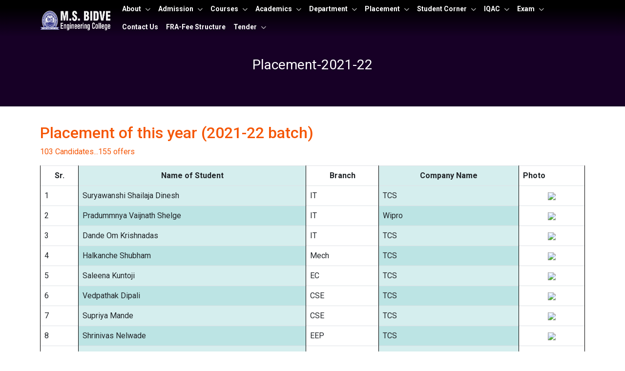

--- FILE ---
content_type: text/html; charset=UTF-8
request_url: https://www.msbecl.ac.in/Recruit2122.php
body_size: 11084
content:
<!DOCTYPE html>
<html dir="ltr" lang="en">

<head>

    <meta name="viewport" content="width=device-width,initial-scale=1.0"/>
    <meta http-equiv="content-type" content="text/html; charset=UTF-8"/>

    <meta name="description" content="Placement-2021-22"><meta name="keywords" content="Placement-2021-22"><title>Placement-2021-22</title>
    <!-- Favicon -->
    <link href="https://www.msbecl.ac.in/uploads/favicon.ico" rel="shortcut icon" type="image/png">


    <link id="googleFonts" href="https://fonts.googleapis.com/css?family=Poppins:300,400,500,600,700,800%7CShadows+Into+Light%7CPlayfair+Display:400&display=swap" rel="stylesheet" type="text/css">

    <link rel="stylesheet" href="https://www.msbecl.ac.in/bidve/style.css">

    <link href="https://cdnjs.cloudflare.com/ajax/libs/bootstrap/5.3.0/css/bootstrap.min.css" rel="stylesheet">

    <link rel="stylesheet" href="https://cdnjs.cloudflare.com/ajax/libs/bootstrap-icons/1.11.1/font/bootstrap-icons.min.css">

    <link href="https://cdnjs.cloudflare.com/ajax/libs/font-awesome/6.4.0/css/all.min.css" rel="stylesheet">

    <link href="https://fonts.googleapis.com/css2?family=Roboto:wght@300;400;500;700&display=swap" rel="stylesheet">

    <script src="https://www.msbecl.ac.in/corporate/js/jquery-3.7.1.min.js"></script>



    

</head>

<body data-plugin-page-transition>
    <div class="body">
              <style>.bg-primary-custom{position:fixed!important;background:linear-gradient(180deg,black 20%,rgba(0,0,0,0) 100%);backdrop-filter:blur(10px);-webkit-backdrop-filter:blur(10px);position:absolute;top:0;left:0;right:0;z-index:1000;padding:0;transition:all .3s ease}.navbar-brand img{opacity:.95}@media (min-width:992px){.main-menu{position:relative}.main-menu>li{position:relative}.main-menu .dropdown-menu{display:none;position:absolute;left:0;top:100%;min-width:250px;z-index:1000;background:rgba(255,255,255,.95);backdrop-filter:blur(10px);-webkit-backdrop-filter:blur(10px);box-shadow:0 4px 15px rgba(0,0,0,.15);border:1px solid rgba(255,255,255,.3);padding:0;margin:0}.dropdown-submenu{position:relative}.dropdown-submenu>.dropdown-menu{display:none;position:absolute;left:100%;top:0;margin-left:2px;min-width:250px}.dropdown-submenu .dropdown-submenu>.dropdown-menu{left:100%;top:0;margin-left:2px}.main-menu>li.dropdown:hover>.dropdown-menu{display:block!important}.dropdown-submenu:hover>.dropdown-menu{display:block!important}.dropdown-menu:hover{display:block!important}.dropdown-item{padding:10px 16px;display:flex;justify-content:space-between;align-items:center;color:#333;text-decoration:none;border:none;background:none;width:100%;text-align:left}.dropdown-item:hover,.dropdown-item:focus{background-color:#add8e6;color:#333;text-decoration:none}.menu-arrow{margin-left:8px;font-size:.8em;opacity:.7}.dropdown-toggle::after{display:none}.main-menu>li.dropdown:hover{z-index:1001}.dropdown-submenu:hover{z-index:1002}}@media (max-width:991.98px){.navbar-collapse{display:none!important}.mobile-overlay{display:none;position:fixed;top:0;left:0;width:100vw;height:100vh;background:#fff;z-index:9999;overflow-y:auto;transition:all .3s ease}.mobile-overlay.active{display:block}.mobile-menu-header{display:flex;align-items:center;border-bottom:1px solid #eee;padding:1rem;background:#f8f9fa}.mobile-menu-header .back-btn{margin-right:1rem;font-size:1.2rem;cursor:pointer;color:#007bff}.mobile-menu-list{list-style:none;margin:0;padding:0}.mobile-menu-list li{border-bottom:1px solid #eee}.mobile-menu-link{display:flex;justify-content:space-between;align-items:center;padding:1rem;color:#212529;text-decoration:none;background:none;border:none;width:100%;text-align:left;font-size:1rem;transition:background-color .2s}.mobile-menu-link:hover,.mobile-menu-link:active,.mobile-menu-link:focus{background:#f1f1f1;outline:none}.mobile-menu-arrow{margin-left:1rem;color:#6c757d}}.navbar-brand{font-weight:bold}.nav-link{position:relative;padding:8px 8px!important;color:#fff;font-weight:bold;font-size:14px}.nav-link:hover{background-color:rgba(255,255,255,.1);border-radius:4px}#google_translate_mobile{padding-top:5px}#google_translate_mobile select{width:100%;max-width:180px}iframe.skiptranslate,.goog-te-banner-frame{position:fixed!important;bottom:0!important;top:auto!important;left:0!important;width:100%!important;z-index:9999!important;border:none!important;box-shadow:0 -2px 5px rgba(0,0,0,.1)}</style>
   <!--
   <div class="top-bar">
       <div class="container">
           <div class="row">
               <div class="col-md-6">
                   <small><i class="bi bi-envelope-fill me-2"></i>principal@msbecl.ac.in | <i
                           class="bi bi-telephone-fill me-2"></i>(02382) 221846, 221255</small>
               </div>
               <div class="col-md-6 text-end">
                   <small>
                       <a href="#" class="text-dark me-3">Student Portal</a>
                       <a href="#" class="text-dark me-3">Alumni</a>
                       <a href="#" class="text-dark me-3">Career</a>
                       <a href="#" class="text-dark">Grievance</a>
                   </small>
               </div>
           </div>
       </div>
   </div>

 <div class="logo-section">
       <div class="container text-center">
           <a href="https://www.msbecl.ac.in/">
               <img alt="M.S. Bidve engineering College Latur" class="img-fluid" src="https://www.msbecl.ac.in/uploads/logo.png">
           </a>
       </div>
   </div>
-->


   <div class="container-fluid">
       <nav class="navbar navbar-expand-lg navbar-light bg-primary-custom">
           <div class="container">
               <a href="https://www.msbecl.ac.in/" class="navbar-brand">
                   <img alt="M.S. Bidve engineering College Latur" class="img-fluid" src="https://www.msbecl.ac.in/bidve/logo_new.png" style="padding-top:10px;height:50px;">
               </a>
               <button class="navbar-toggler" id="mobileMenuBtn" type="button" data-bs-toggle="collapse" data-bs-target="#navbarNav" aria-controls="navbarNav" aria-expanded="false" aria-label="Toggle navigation">
                   <span class="navbar-toggler-icon"><i class="fas fa-bars" style="color:#fff; font-size:28px;"></i></span>
               </button>
               <div class="collapse navbar-collapse">
                   <ul class="nav main-menu flex-column flex-lg-row ms-lg-auto mb-2 mb-lg-0">
<div id="google_translate_holder">
<div id="google_translate_desktop" style="padding-top:20px"></div>
</div>
				<script type="text/javascript" src="//translate.google.com/translate_a/element.js?cb=googleTranslateElementInit"></script>
                       <li class="dropdown"><a href="https://msbecl.ac.in/" target="_self" class="nav-link">About<i class="fas fa-chevron-down menu-arrow"></i></a><ul class="dropdown-menu"><li><a class="dropdown-item" href="https://msbecl.ac.in/management.php" target="_self">About M.B.Edu. Society</a></li><li><a class="dropdown-item" href="https://msbecl.ac.in/aboutus.php" target="_self">About Institute</a></li><li><a class="dropdown-item" href="https://msbecl.ac.in/LMC.php" target="_self">Governing Body of Institute (LMC)</a></li><li><a class="dropdown-item" href="https://msbecl.ac.in/visionmission.php" target="_self">Institute Vision &amp; Mission</a></li><li><a class="dropdown-item" href="https://msbecl.ac.in/presidentdesk.php" target="_self">President's Desk</a></li><li><a class="dropdown-item" href="https://msbecl.ac.in/principaldesk.php" target="_self">Principal's Desk</a></li><li><a class="dropdown-item" href="https://msbecl.ac.in/codeofconduct.php" target="_self">Code of Conduct</a></li><li class="dropdown-submenu"><a class="dropdown-item" href="https://msbecl.ac.in/" target="_self">Photo Gallery<i class="fas fa-chevron-right menu-arrow"></i></a><ul class="dropdown-menu"><li><a class="dropdown-item" href="https://msbecl.ac.in/gallery/degree-award-program" target="_self">Degree Award Program</a></li><li><a class="dropdown-item" href="https://msbecl.ac.in/gallery/naac-peer-committee-visit" target="_self">NAAC Peer Committee Visit</a></li><li><a class="dropdown-item" href="https://msbecl.ac.in/gallery/our-alumni-visit" target="_self">Our Alumni Visit</a></li></ul></li><li><a class="dropdown-item" href="https://msbecl.ac.in/admtechstaff.php" target="_self">Administrative Office</a></li><li><a class="dropdown-item" href="https://msbecl.ac.in/VariousApprovals.php" target="_self">Approvals of various Statutotry Bodies</a></li><li><a class="dropdown-item" href="https://msbecl.ac.in/Committeehead.php" target="_self">Committee Head/Designation/Department </a></li><li class="dropdown-submenu"><a class="dropdown-item" href="https://msbecl.ac.in/" target="_self">Institute Infrastucture<i class="fas fa-chevron-right menu-arrow"></i></a><ul class="dropdown-menu"><li><a class="dropdown-item" href="https://msbecl.ac.in/amenities.php" target="_self">Amenities</a></li><li><a class="dropdown-item" href="https://msbecl.ac.in/Libraryinfra" target="_self">Library</a></li><li><a class="dropdown-item" href="https://www.msbecl.ac.in/hostel.php" target="_self">Hostel</a></li><li><a class="dropdown-item" href="https://www.msbecl.ac.in/GreenCampus.php" target="_self">Green Campus</a></li></ul></li></ul></li><li class="dropdown"><a href="https://www.msbecl.ac.in/" target="_self" class="nav-link">Admission<i class="fas fa-chevron-down menu-arrow"></i></a><ul class="dropdown-menu"><li class="dropdown-submenu"><a class="dropdown-item" href="https://www.msbecl.ac.in/" target="_self">Admission Enquiry<i class="fas fa-chevron-right menu-arrow"></i></a><ul class="dropdown-menu"><li class="dropdown-submenu"><a class="dropdown-item" href="https://msbecl.ac.in/" target="_self">Enquiry form &amp; WhatsApp Links<i class="fas fa-chevron-right menu-arrow"></i></a><ul class="dropdown-menu"><li><a class="dropdown-item" href="https://msbecl.ac.in/enquiry" target="_self">Admission enquiry form (2025-26)</a></li><li><a class="dropdown-item" href="https://msbecl.ac.in/Whatsapp" target="_self">WhatsApp links for joining groups</a></li></ul></li><li><a class="dropdown-item" href="https://msbecl.ac.in/news/admission-information-broucher" target="_self">Download admission brochure (2025-26)</a></li><li><a class="dropdown-item" href="https://msbecl.ac.in/Admissionwalk.php" target="_self">Admission Walkthrough</a></li></ul></li><li><a class="dropdown-item" href="https://msbecl.ac.in/scolarship.php" target="_self">Scholarship</a></li><li><a class="dropdown-item" href="https://msbecl.vriddhionline.com/" target="_self">Online registration &amp; admission process</a></li><li><a class="dropdown-item" href="https://msbecl.ac.in/admission.php" target="_self">Courses offerd by Institute</a></li><li><a class="dropdown-item" href="https://msbecl.ac.in/Admissionnotice" target="_self">Admission Notice</a></li><li><a class="dropdown-item" href="https://www.msbecl.ac.in/Admissionpolicies" target="_self">Admission Policies &amp; Required Documents</a></li><li class="dropdown-submenu"><a class="dropdown-item" href="https://www.msbecl.ac.in/page/undefined.php" target="_self">Important Dates<i class="fas fa-chevron-right menu-arrow"></i></a><ul class="dropdown-menu"><li><a class="dropdown-item" href="https://msbecl.ac.in/news/important-dates-for-first-year-diploma-polytechnic-admission-notice-2025-26" target="_self">Diploma (Polytechnic)</a></li></ul></li><li><a class="dropdown-item" href="https://msbecl.ac.in/HostelFees" target="_self">Hostel Facilites &amp; Fees Strucature</a></li><li><a class="dropdown-item" href="https://msbecl.ac.in/Institutefees" target="_self">Institute Fees Structure</a></li><li><a class="dropdown-item" href="https://msbecl.ac.in/Contactadmission" target="_self">Contact us for admission</a></li></ul></li><li class="dropdown"><a href="https://msbecl.ac.in/" target="_self" class="nav-link">Courses<i class="fas fa-chevron-down menu-arrow"></i></a><ul class="dropdown-menu"><li class="dropdown-submenu"><a class="dropdown-item" href="https://msbecl.ac.in/" target="_self">Engineering &amp; Technology<i class="fas fa-chevron-right menu-arrow"></i></a><ul class="dropdown-menu"><li><a class="dropdown-item" href="https://msbecl.ac.in/Diploma.php" target="_self">Engg. Diploma (Polytechnic)</a></li><li><a class="dropdown-item" href="https://msbecl.ac.in/Undergraduat" target="_self">Engg. UG Programs (B.Tech.)</a></li><li><a class="dropdown-item" href="https://msbecl.ac.in/Postgraduate" target="_self">Engg. PG Programs (M.Tech.)</a></li></ul></li><li class="dropdown-submenu"><a class="dropdown-item" href="https://www.msbecl.ac.in/" target="_self">Management<i class="fas fa-chevron-right menu-arrow"></i></a><ul class="dropdown-menu"><li><a class="dropdown-item" href="https://msbecl.ac.in/MBAProgram.php" target="_self">Busniess Administration PG Program (MBA)</a></li></ul></li><li class="dropdown-submenu"><a class="dropdown-item" href="https://www.msbecl.ac.in/" target="_self">Computer Apllications<i class="fas fa-chevron-right menu-arrow"></i></a><ul class="dropdown-menu"><li><a class="dropdown-item" href="https://msbecl.ac.in/BCAProgram.php" target="_self">Computer Application UG Programs (BCA)</a></li><li><a class="dropdown-item" href="https://msbecl.ac.in/MCAProgram.php" target="_self">Computer Application PG Programs (MCA)</a></li></ul></li></ul></li><li class="dropdown"><a href="#.php" target="_self" class="nav-link">Academics<i class="fas fa-chevron-down menu-arrow"></i></a><ul class="dropdown-menu"><li><a class="dropdown-item" href="https://msbecl.ac.in/deanacmsg" target="_self">Academic Head Message</a></li><li class="dropdown-submenu"><a class="dropdown-item" href="https://msbecl.ac.in/" target="_self">Academic Calender<i class="fas fa-chevron-right menu-arrow"></i></a><ul class="dropdown-menu"><li class="dropdown-submenu"><a class="dropdown-item" href="https://msbecl.ac.in/page/undefined.php" target="_self">B.Tech. First Year<i class="fas fa-chevron-right menu-arrow"></i></a><ul class="dropdown-menu"><li><a class="dropdown-item" href="https://msbecl.ac.in/ACFY2425" target="_self">AY 2024-25</a></li><li><a class="dropdown-item" href="https://msbecl.ac.in/ACFY256" target="_self">AY 2025-26</a></li></ul></li><li class="dropdown-submenu"><a class="dropdown-item" href="https://msbecl.ac.in/page/undefined.php" target="_self">B.Tech. Second Year to Final Year<i class="fas fa-chevron-right menu-arrow"></i></a><ul class="dropdown-menu"><li><a class="dropdown-item" href="https://msbecl.ac.in/Sebeac2425" target="_self">AY 2024-25</a></li><li><a class="dropdown-item" href="https://msbecl.ac.in/page/undefined.php" target="_self">AY 2025-26</a></li></ul></li><li class="dropdown-submenu"><a class="dropdown-item" href="https://msbecl.ac.in/page/undefined.php" target="_self">M. Tech.<i class="fas fa-chevron-right menu-arrow"></i></a><ul class="dropdown-menu"><li><a class="dropdown-item" href="https://msbecl.ac.in/Mtechac2425" target="_self">AY 2024-25</a></li><li><a class="dropdown-item" href="https://msbecl.ac.in/page/undefined.php" target="_self">AY 2025-26</a></li></ul></li><li class="dropdown-submenu"><a class="dropdown-item" href="https://msbecl.ac.in/page/undefined.php" target="_self">BCA<i class="fas fa-chevron-right menu-arrow"></i></a><ul class="dropdown-menu"><li><a class="dropdown-item" href="https://msbecl.ac.in/Bcaac2425" target="_self">AY 2024-25</a></li><li><a class="dropdown-item" href="https://msbecl.ac.in/Bcaac2526" target="_self">AY 2025-26</a></li></ul></li><li class="dropdown-submenu"><a class="dropdown-item" href="https://msbecl.ac.in/page/undefined.php" target="_self">MCA<i class="fas fa-chevron-right menu-arrow"></i></a><ul class="dropdown-menu"><li><a class="dropdown-item" href="https://msbecl.ac.in/Mcaac2425" target="_self">AY 2024-25</a></li><li><a class="dropdown-item" href="https://msbecl.ac.in/Mcaac2526" target="_self">AY 2025-26</a></li></ul></li><li class="dropdown-submenu"><a class="dropdown-item" href="https://msbecl.ac.in/page/undefined.php" target="_self">MBA<i class="fas fa-chevron-right menu-arrow"></i></a><ul class="dropdown-menu"><li><a class="dropdown-item" href="https://msbecl.ac.in/Mbaac2425" target="_self">AY 2024-25</a></li><li><a class="dropdown-item" href="https://msbecl.ac.in/Mbaac2526" target="_self">AY 2025-26</a></li></ul></li><li class="dropdown-submenu"><a class="dropdown-item" href="https://msbecl.ac.in/page/undefined.php" target="_self">Diploma (Polytechnic)<i class="fas fa-chevron-right menu-arrow"></i></a><ul class="dropdown-menu"><li><a class="dropdown-item" href="https://msbecl.ac.in/Dipac22425" target="_self">AY 2024-25</a></li><li><a class="dropdown-item" href="https://msbecl.ac.in/Dipac22526" target="_self">AY 2025-26</a></li></ul></li></ul></li><li class="dropdown-submenu"><a class="dropdown-item" href="https://msbecl.ac.in/" target="_self">Faculty &amp; Staff Details<i class="fas fa-chevron-right menu-arrow"></i></a><ul class="dropdown-menu"><li><a class="dropdown-item" href="https://msbecl.ac.in/FacultyDetails" target="_self">Faculty Details</a></li><li><a class="dropdown-item" href="https://msbecl.ac.in/Senioritylist" target="_self">University approved Seniority list of faculty</a></li><li><a class="dropdown-item" href="https://msbecl.ac.in/StaffDetails" target="_self">Staff Details</a></li></ul></li><li><a class="dropdown-item" href="https://msbecl.ac.in/Syllabus" target="_self">Syllabus</a></li><li><a class="dropdown-item" href="https://www.msbecl.ac.in/library.php" target="_self">Library</a></li></ul></li><li class="dropdown"><a href="https://msbecl.ac.in/undefined.php" target="_self" class="nav-link">Department<i class="fas fa-chevron-down menu-arrow"></i></a><ul class="dropdown-menu"><li><a class="dropdown-item" href="http://msbecl.ac.in/mechengineering.php" target="_self">Mechanical Engineering</a></li><li><a class="dropdown-item" href="http://msbecl.ac.in/civilengineering.php" target="_self">Civil Engineering</a></li><li><a class="dropdown-item" href="https://msbecl.ac.in/department/ecengineering.php" target="_self">Electronics &amp; Telecommunication Engineering</a></li><li><a class="dropdown-item" href="https://www.msbecl.ac.in/department/eepengineering.php" target="_self">Electrical Engineering</a></li><li><a class="dropdown-item" href="https://www.msbecl.ac.in/department/cseengineering.php" target="_self">Computer Science and Engineering (CSE)</a></li><li><a class="dropdown-item" href="https://www.msbecl.ac.in/department/itengineering.php" target="_self">Information Technology</a></li><li><a class="dropdown-item" href="https://msbecl.ac.in/department/aiandml" target="_self">Computer Science and Engineering (AIML)</a></li><li><a class="dropdown-item" href="https://www.msbecl.ac.in/basicscihum.php" target="_self">Basic Science &amp; Humanities (FY B.Tech.)</a></li><li><a class="dropdown-item" href="https://msbecl.ac.in/department/managementmba" target="_self">Management (Business Administration - MBA)</a></li><li><a class="dropdown-item" href="https://www.msbecl.ac.in/department/mca.php" target="_self">Computer Application (BCA, MCA)</a></li></ul></li><li class="dropdown"><a href="https://msbecl.ac.in/" target="_self" class="nav-link">Placement<i class="fas fa-chevron-down menu-arrow"></i></a><ul class="dropdown-menu"><li><a class="dropdown-item" href="https://msbecl.ac.in/tpo_overview.php" target="_self">Overview</a></li><li><a class="dropdown-item" href="https://msbecl.ac.in/Statistics" target="_self">Statistics</a></li><li><a class="dropdown-item" href="https://msbecl.ac.in/placement22232324" target="_self">Placements 2022-23 &amp; 2023-24</a></li><li><a class="dropdown-item" href="http://msbecl.ac.in/Recruit2122.php" target="_self">Placement's 2021-22</a></li><li><a class="dropdown-item" href="https://msbecl.ac.in/Trainingactivities" target="_self">Training Activites</a></li><li><a class="dropdown-item" href="http://msbecl.ac.in/Recruit202021.php" target="_self">Placement's 2020-21</a></li><li><a class="dropdown-item" href="https://msbecl.ac.in/Contactustpo" target="_self">Contact us</a></li><li><a class="dropdown-item" href="https://msbecl.ac.in/Recruiters" target="_self">Our Top Recruiters</a></li><li><a class="dropdown-item" href="https://msbecl.ac.in/Placements202425" target="_self">Placements-2024-25</a></li></ul></li><li class="dropdown"><a href="https://msbecl.ac.in/" target="_self" class="nav-link">Student Corner<i class="fas fa-chevron-down menu-arrow"></i></a><ul class="dropdown-menu"><li><a class="dropdown-item" href="https://msbecl.ac.in/sss.php" target="_self">Student Satisfaction Survey</a></li><li><a class="dropdown-item" href="https://msbecl.scionsys.com/" target="_blank">Online Grievance System</a></li><li><a class="dropdown-item" href="https://msbecl.ac.in/scolarship.php" target="_self">Scholarships</a></li><li><a class="dropdown-item" href="https://docs.google.com/forms/d/e/1FAIpQLScmVepdhnzT4EUCNabrzBtvbxHxZfbqp6zVtfyVuTGabsbe3Q/viewform" target="_self">GRIEVANCE REDRESSAL FOR STUDENT</a></li><li class="dropdown-submenu"><a class="dropdown-item" href="https://msbecl.ac.in/" target="_self">Alumni<i class="fas fa-chevron-right menu-arrow"></i></a><ul class="dropdown-menu"><li><a class="dropdown-item" href="https://msbecl.ac.in/Aboutalumni.php" target="_self">About Us</a></li><li><a class="dropdown-item" href="https://msbecl.ac.in/Alumnimembers.php" target="_self">Members</a></li><li><a class="dropdown-item" href="https://msbecl.ac.in/alumni/register.php" target="_self">Alumni Regestration</a></li><li><a class="dropdown-item" href="https://msbecl.ac.in/Elumnievents" target="_self">Events</a></li><li><a class="dropdown-item" href="https://msbecl.ac.in/Alumnigallary.php" target="_self">Photo Gallery</a></li></ul></li></ul></li><li class="dropdown"><a href="https://msbecl.ac.in/" target="_self" class="nav-link">IQAC<i class="fas fa-chevron-down menu-arrow"></i></a><ul class="dropdown-menu"><li><a class="dropdown-item" href="https://www.msbecl.ac.in/NAACP" target="_self">NAAC</a></li><li><a class="dropdown-item" href="https://msbecl.ac.in/aboutiqac.php" target="_self">About IQAC</a></li><li><a class="dropdown-item" href="https://msbecl.ac.in/uploads/document/document-1748087577.pdf" target="_self">ISO</a></li><li><a class="dropdown-item" href="https://msbecl.ac.in/uploads/document/document-1748087563.pdf" target="_self">NBA</a></li><li><a class="dropdown-item" href="http://msbecl.ac.in/iqar2018-19.php" target="_self">AQAR</a></li><li><a class="dropdown-item" href="http://msbecl.ac.in/Programoutcomes.php" target="_self">Program Outcomes</a></li><li><a class="dropdown-item" href="https://msbecl.ac.in/RTIDeclaration.php" target="_self">RTI Declaration</a></li><li><a class="dropdown-item" href="https://msbecl.ac.in/iqaccomittee.php" target="_self">IQAC Composition</a></li><li><a class="dropdown-item" href="https://msbecl.ac.in/iqacaccredation.php" target="_self">Accreditations and Certifications</a></li><li><a class="dropdown-item" href="https://msbecl.ac.in/NAACCertificate.php" target="_self">NAAC Certificate</a></li><li><a class="dropdown-item" href="https://msbecl.ac.in/nirf.php" target="_self">NIRF</a></li><li><a class="dropdown-item" href="https://msbecl.ac.in/GradeSheet.php" target="_self">Institutional Grade Sheet</a></li><li><a class="dropdown-item" href="https://msbecl.ac.in/iqaceoa201718.php" target="_self">EOA of subsequent years 2018 to 2024-25</a></li><li><a class="dropdown-item" href="https://msbecl.ac.in/iqacinitatives.php" target="_self">IQAC Initatives</a></li><li><a class="dropdown-item" href="https://docs.google.com/forms/d/e/1FAIpQLSdgE3rnaq2MUS-3VMMwmfD3mipjEI6KGtyhnfaeJcdbJlITew/viewform" target="_self">GRIEVANCE REDRESSAL FOR STAFF</a></li><li><a class="dropdown-item" href="https://msbecl.ac.in/Mandatorydisclosure.php" target="_self">Mandatory Disclosure 2024-25</a></li></ul></li><li class="dropdown"><a href="https://msbecl.ac.in/" target="_self" class="nav-link">Exam<i class="fas fa-chevron-down menu-arrow"></i></a><ul class="dropdown-menu"><li><a class="dropdown-item" href="https://msbecl.ac.in/Examtt" target="_self">Examination Time Table</a></li><li><a class="dropdown-item" href="https://msbecl.ac.in/Exastaff" target="_self">Examination Staff</a></li></ul></li><li><a href="http://msbecl.ac.in/contact.php" target="_self" class="nav-link">Contact Us</a></li><li><a href="https://msbecl.ac.in/FRAFee" target="_self" class="nav-link">FRA-Fee Structure</a></li><li class="dropdown"><a href="https://msbecl.ac.in/" target="_self" class="nav-link">Tender<i class="fas fa-chevron-down menu-arrow"></i></a><ul class="dropdown-menu"><li><a class="dropdown-item" href="https://msbecl.ac.in/Carpentrytender" target="_self">Tender Notice for Carpentry Material Supply</a></li></ul></li>                   </ul>
               </div>
           </div>
       </nav>
   </div>
   <script>const menuData=[{"menu_id":"12","menu_name":"About","menu_parent":"0","menu_url":"https:\/\/msbecl.ac.in\/","menu_type":"Other","page_id":"1","level":1,"menu_target":"_self","children":[{"menu_id":"29","menu_name":"About M.B.Edu. Society","menu_parent":"12","menu_url":"https:\/\/msbecl.ac.in\/management.php","menu_type":"Page","page_id":"3","level":2,"menu_target":"_self","children":[]},{"menu_id":"28","menu_name":"About Institute","menu_parent":"12","menu_url":"https:\/\/msbecl.ac.in\/aboutus.php","menu_type":"Page","page_id":"1","level":2,"menu_target":"_self","children":[]},{"menu_id":"196","menu_name":"Governing Body of Institute (LMC)","menu_parent":"12","menu_url":"https:\/\/msbecl.ac.in\/LMC.php","menu_type":"Page","page_id":"131","level":2,"menu_target":"_self","children":[]},{"menu_id":"14","menu_name":"Institute Vision & Mission","menu_parent":"12","menu_url":"https:\/\/msbecl.ac.in\/visionmission.php","menu_type":"Page","page_id":"2","level":2,"menu_target":"_self","children":[]},{"menu_id":"30","menu_name":"President's Desk","menu_parent":"12","menu_url":"https:\/\/msbecl.ac.in\/presidentdesk.php","menu_type":"Page","page_id":"4","level":2,"menu_target":"_self","children":[]},{"menu_id":"31","menu_name":"Principal's Desk","menu_parent":"12","menu_url":"https:\/\/msbecl.ac.in\/principaldesk.php","menu_type":"Page","page_id":"5","level":2,"menu_target":"_self","children":[]},{"menu_id":"155","menu_name":"Code of Conduct","menu_parent":"12","menu_url":"https:\/\/msbecl.ac.in\/codeofconduct.php","menu_type":"Page","page_id":"0","level":2,"menu_target":"_self","children":[]},{"menu_id":"98","menu_name":"Photo Gallery","menu_parent":"12","menu_url":"https:\/\/msbecl.ac.in\/","menu_type":"Other","page_id":"0","level":2,"menu_target":"_self","children":[{"menu_id":"99","menu_name":"Degree Award Program","menu_parent":"98","menu_url":"https:\/\/msbecl.ac.in\/gallery\/degree-award-program","menu_type":"Other","page_id":"0","level":3,"menu_target":"_self","children":[]},{"menu_id":"100","menu_name":"NAAC Peer Committee Visit","menu_parent":"98","menu_url":"https:\/\/msbecl.ac.in\/gallery\/naac-peer-committee-visit","menu_type":"Other","page_id":"0","level":3,"menu_target":"_self","children":[]},{"menu_id":"101","menu_name":"Our Alumni Visit","menu_parent":"98","menu_url":"https:\/\/msbecl.ac.in\/gallery\/our-alumni-visit","menu_type":"Other","page_id":"0","level":3,"menu_target":"_self","children":[]}]},{"menu_id":"156","menu_name":"Administrative Office","menu_parent":"12","menu_url":"https:\/\/msbecl.ac.in\/admtechstaff.php","menu_type":"Page","page_id":"12","level":2,"menu_target":"_self","children":[]},{"menu_id":"192","menu_name":"Approvals of various Statutotry Bodies","menu_parent":"12","menu_url":"https:\/\/msbecl.ac.in\/VariousApprovals.php","menu_type":"Page","page_id":"126","level":2,"menu_target":"_self","children":[]},{"menu_id":"229","menu_name":"Committee Head\/Designation\/Department\u00a0","menu_parent":"12","menu_url":"https:\/\/msbecl.ac.in\/Committeehead.php","menu_type":"Page","page_id":"166","level":2,"menu_target":"_self","children":[]},{"menu_id":"154","menu_name":"Institute Infrastucture","menu_parent":"12","menu_url":"https:\/\/msbecl.ac.in\/","menu_type":"Other","page_id":"0","level":2,"menu_target":"_self","children":[{"menu_id":"158","menu_name":"Amenities","menu_parent":"154","menu_url":"https:\/\/msbecl.ac.in\/amenities.php","menu_type":"Page","page_id":"28","level":3,"menu_target":"_self","children":[]},{"menu_id":"193","menu_name":"Library","menu_parent":"154","menu_url":"https:\/\/msbecl.ac.in\/Libraryinfra","menu_type":"Page","page_id":"11","level":3,"menu_target":"_self","children":[]},{"menu_id":"159","menu_name":"Hostel","menu_parent":"154","menu_url":"https:\/\/www.msbecl.ac.in\/hostel.php","menu_type":"Page","page_id":"7","level":3,"menu_target":"_self","children":[]},{"menu_id":"122","menu_name":"Green Campus","menu_parent":"154","menu_url":"https:\/\/www.msbecl.ac.in\/GreenCampus.php","menu_type":"Page","page_id":"99","level":3,"menu_target":"_self","children":[]}]}]},{"menu_id":"125","menu_name":"Admission","menu_parent":"0","menu_url":"https:\/\/www.msbecl.ac.in\/","menu_type":"Other","page_id":"0","level":1,"menu_target":"_self","children":[{"menu_id":"143","menu_name":"Admission Enquiry","menu_parent":"125","menu_url":"https:\/\/www.msbecl.ac.in\/","menu_type":"Other","page_id":"0","level":2,"menu_target":"_self","children":[{"menu_id":"226","menu_name":"Enquiry form & WhatsApp Links","menu_parent":"143","menu_url":"https:\/\/msbecl.ac.in\/","menu_type":"Other","page_id":"0","level":3,"menu_target":"_self","children":[{"menu_id":"153","menu_name":"Admission enquiry form (2025-26)","menu_parent":"226","menu_url":"https:\/\/msbecl.ac.in\/enquiry","menu_type":"Page","page_id":"0","level":4,"menu_target":"_self","children":[]},{"menu_id":"225","menu_name":"WhatsApp links for joining groups","menu_parent":"226","menu_url":"https:\/\/msbecl.ac.in\/Whatsapp","menu_type":"Page","page_id":"155","level":4,"menu_target":"_self","children":[]}]},{"menu_id":"195","menu_name":"Download admission brochure (2025-26)","menu_parent":"143","menu_url":"https:\/\/msbecl.ac.in\/news\/admission-information-broucher","menu_type":"Page","page_id":"0","level":3,"menu_target":"_self","children":[]},{"menu_id":"227","menu_name":"Admission Walkthrough","menu_parent":"143","menu_url":"https:\/\/msbecl.ac.in\/Admissionwalk.php","menu_type":"Page","page_id":"161","level":3,"menu_target":"_self","children":[]}]},{"menu_id":"144","menu_name":"Scholarship","menu_parent":"125","menu_url":"https:\/\/msbecl.ac.in\/scolarship.php","menu_type":"Page","page_id":"0","level":2,"menu_target":"_self","children":[]},{"menu_id":"228","menu_name":"Online registration & admission process","menu_parent":"125","menu_url":"https:\/\/msbecl.vriddhionline.com\/","menu_type":"Other","page_id":"0","level":2,"menu_target":"_self","children":[]},{"menu_id":"167","menu_name":"Courses offerd by Institute","menu_parent":"125","menu_url":"https:\/\/msbecl.ac.in\/admission.php","menu_type":"Page","page_id":"0","level":2,"menu_target":"_self","children":[]},{"menu_id":"145","menu_name":"Admission Notice","menu_parent":"125","menu_url":"https:\/\/msbecl.ac.in\/Admissionnotice","menu_type":"Other","page_id":"0","level":2,"menu_target":"_self","children":[]},{"menu_id":"146","menu_name":"Admission Policies & Required Documents","menu_parent":"125","menu_url":"https:\/\/www.msbecl.ac.in\/Admissionpolicies","menu_type":"Page","page_id":"129","level":2,"menu_target":"_self","children":[]},{"menu_id":"147","menu_name":"Important Dates","menu_parent":"125","menu_url":"https:\/\/www.msbecl.ac.in\/page\/undefined.php","menu_type":"Page","page_id":"0","level":2,"menu_target":"_self","children":[{"menu_id":"197","menu_name":"Diploma (Polytechnic)","menu_parent":"147","menu_url":"https:\/\/msbecl.ac.in\/news\/important-dates-for-first-year-diploma-polytechnic-admission-notice-2025-26","menu_type":"Page","page_id":"0","level":3,"menu_target":"_self","children":[]}]},{"menu_id":"149","menu_name":"Hostel Facilites & Fees Strucature","menu_parent":"125","menu_url":"https:\/\/msbecl.ac.in\/HostelFees","menu_type":"Page","page_id":"127","level":2,"menu_target":"_self","children":[]},{"menu_id":"150","menu_name":"Institute Fees Structure","menu_parent":"125","menu_url":"https:\/\/msbecl.ac.in\/Institutefees","menu_type":"Page","page_id":"132","level":2,"menu_target":"_self","children":[]},{"menu_id":"152","menu_name":"Contact us for admission","menu_parent":"125","menu_url":"https:\/\/msbecl.ac.in\/Contactadmission","menu_type":"Page","page_id":"143","level":2,"menu_target":"_self","children":[]}]},{"menu_id":"126","menu_name":"Courses","menu_parent":"0","menu_url":"https:\/\/msbecl.ac.in\/","menu_type":"Other","page_id":"0","level":1,"menu_target":"_self","children":[{"menu_id":"127","menu_name":"Engineering & Technology","menu_parent":"126","menu_url":"https:\/\/msbecl.ac.in\/","menu_type":"Other","page_id":"0","level":2,"menu_target":"_self","children":[{"menu_id":"130","menu_name":"Engg. Diploma (Polytechnic)","menu_parent":"127","menu_url":"https:\/\/msbecl.ac.in\/Diploma.php","menu_type":"Page","page_id":"121","level":3,"menu_target":"_self","children":[]},{"menu_id":"131","menu_name":"Engg. UG Programs (B.Tech.)","menu_parent":"127","menu_url":"https:\/\/msbecl.ac.in\/Undergraduat","menu_type":"Page","page_id":"120","level":3,"menu_target":"_self","children":[]},{"menu_id":"132","menu_name":"Engg. PG Programs (M.Tech.)","menu_parent":"127","menu_url":"https:\/\/msbecl.ac.in\/Postgraduate","menu_type":"Page","page_id":"122","level":3,"menu_target":"_self","children":[]}]},{"menu_id":"128","menu_name":"Management","menu_parent":"126","menu_url":"https:\/\/www.msbecl.ac.in\/","menu_type":"Other","page_id":"0","level":2,"menu_target":"_self","children":[{"menu_id":"140","menu_name":"Busniess Administration PG Program (MBA)","menu_parent":"128","menu_url":"https:\/\/msbecl.ac.in\/MBAProgram.php","menu_type":"Page","page_id":"125","level":3,"menu_target":"_self","children":[]}]},{"menu_id":"129","menu_name":"Computer Apllications","menu_parent":"126","menu_url":"https:\/\/www.msbecl.ac.in\/","menu_type":"Other","page_id":"0","level":2,"menu_target":"_self","children":[{"menu_id":"141","menu_name":"Computer Application UG Programs (BCA)","menu_parent":"129","menu_url":"https:\/\/msbecl.ac.in\/BCAProgram.php","menu_type":"Page","page_id":"124","level":3,"menu_target":"_self","children":[]},{"menu_id":"142","menu_name":"Computer Application PG Programs (MCA)","menu_parent":"129","menu_url":"https:\/\/msbecl.ac.in\/MCAProgram.php","menu_type":"Page","page_id":"123","level":3,"menu_target":"_self","children":[]}]}]},{"menu_id":"32","menu_name":"Academics","menu_parent":"0","menu_url":"#.php","menu_type":"Other","page_id":"0","level":1,"menu_target":"_self","children":[{"menu_id":"171","menu_name":"Academic Head Message","menu_parent":"32","menu_url":"https:\/\/msbecl.ac.in\/deanacmsg","menu_type":"Page","page_id":"160","level":2,"menu_target":"_self","children":[]},{"menu_id":"34","menu_name":"Academic Calender","menu_parent":"32","menu_url":"https:\/\/msbecl.ac.in\/","menu_type":"Other","page_id":"9","level":2,"menu_target":"_self","children":[{"menu_id":"200","menu_name":"B.Tech. First Year","menu_parent":"34","menu_url":"https:\/\/msbecl.ac.in\/page\/undefined.php","menu_type":"Page","page_id":"0","level":3,"menu_target":"_self","children":[{"menu_id":"209","menu_name":"AY 2024-25","menu_parent":"200","menu_url":"https:\/\/msbecl.ac.in\/ACFY2425","menu_type":"Page","page_id":"147","level":4,"menu_target":"_self","children":[]},{"menu_id":"210","menu_name":"AY 2025-26","menu_parent":"200","menu_url":"https:\/\/msbecl.ac.in\/ACFY256","menu_type":"Page","page_id":"174","level":4,"menu_target":"_self","children":[]}]},{"menu_id":"201","menu_name":"B.Tech. Second Year to Final Year","menu_parent":"34","menu_url":"https:\/\/msbecl.ac.in\/page\/undefined.php","menu_type":"Page","page_id":"0","level":3,"menu_target":"_self","children":[{"menu_id":"211","menu_name":"AY 2024-25","menu_parent":"201","menu_url":"https:\/\/msbecl.ac.in\/Sebeac2425","menu_type":"Page","page_id":"148","level":4,"menu_target":"_self","children":[]},{"menu_id":"212","menu_name":"AY 2025-26","menu_parent":"201","menu_url":"https:\/\/msbecl.ac.in\/page\/undefined.php","menu_type":"Page","page_id":"0","level":4,"menu_target":"_self","children":[]}]},{"menu_id":"202","menu_name":"M. Tech.","menu_parent":"34","menu_url":"https:\/\/msbecl.ac.in\/page\/undefined.php","menu_type":"Page","page_id":"0","level":3,"menu_target":"_self","children":[{"menu_id":"213","menu_name":"AY 2024-25","menu_parent":"202","menu_url":"https:\/\/msbecl.ac.in\/Mtechac2425","menu_type":"Page","page_id":"149","level":4,"menu_target":"_self","children":[]},{"menu_id":"214","menu_name":"AY 2025-26","menu_parent":"202","menu_url":"https:\/\/msbecl.ac.in\/page\/undefined.php","menu_type":"Page","page_id":"0","level":4,"menu_target":"_self","children":[]}]},{"menu_id":"203","menu_name":"BCA","menu_parent":"34","menu_url":"https:\/\/msbecl.ac.in\/page\/undefined.php","menu_type":"Page","page_id":"0","level":3,"menu_target":"_self","children":[{"menu_id":"215","menu_name":"AY 2024-25","menu_parent":"203","menu_url":"https:\/\/msbecl.ac.in\/Bcaac2425","menu_type":"Page","page_id":"152","level":4,"menu_target":"_self","children":[]},{"menu_id":"216","menu_name":"AY 2025-26","menu_parent":"203","menu_url":"https:\/\/msbecl.ac.in\/Bcaac2526","menu_type":"Page","page_id":"157","level":4,"menu_target":"_self","children":[]}]},{"menu_id":"204","menu_name":"MCA","menu_parent":"34","menu_url":"https:\/\/msbecl.ac.in\/page\/undefined.php","menu_type":"Page","page_id":"0","level":3,"menu_target":"_self","children":[{"menu_id":"217","menu_name":"AY 2024-25","menu_parent":"204","menu_url":"https:\/\/msbecl.ac.in\/Mcaac2425","menu_type":"Page","page_id":"151","level":4,"menu_target":"_self","children":[]},{"menu_id":"218","menu_name":"AY 2025-26","menu_parent":"204","menu_url":"https:\/\/msbecl.ac.in\/Mcaac2526","menu_type":"Page","page_id":"158","level":4,"menu_target":"_self","children":[]}]},{"menu_id":"205","menu_name":"MBA","menu_parent":"34","menu_url":"https:\/\/msbecl.ac.in\/page\/undefined.php","menu_type":"Page","page_id":"0","level":3,"menu_target":"_self","children":[{"menu_id":"220","menu_name":"AY 2024-25","menu_parent":"205","menu_url":"https:\/\/msbecl.ac.in\/Mbaac2425","menu_type":"Page","page_id":"150","level":4,"menu_target":"_self","children":[]},{"menu_id":"221","menu_name":"AY 2025-26","menu_parent":"205","menu_url":"https:\/\/msbecl.ac.in\/Mbaac2526","menu_type":"Page","page_id":"159","level":4,"menu_target":"_self","children":[]}]},{"menu_id":"206","menu_name":"Diploma (Polytechnic)","menu_parent":"34","menu_url":"https:\/\/msbecl.ac.in\/page\/undefined.php","menu_type":"Page","page_id":"0","level":3,"menu_target":"_self","children":[{"menu_id":"208","menu_name":"AY 2024-25","menu_parent":"206","menu_url":"https:\/\/msbecl.ac.in\/Dipac22425","menu_type":"Page","page_id":"145","level":4,"menu_target":"_self","children":[]},{"menu_id":"207","menu_name":"AY 2025-26","menu_parent":"206","menu_url":"https:\/\/msbecl.ac.in\/Dipac22526","menu_type":"Page","page_id":"146","level":4,"menu_target":"_self","children":[]}]}]},{"menu_id":"82","menu_name":"Faculty & Staff Details","menu_parent":"32","menu_url":"https:\/\/msbecl.ac.in\/","menu_type":"Other","page_id":"34","level":2,"menu_target":"_self","children":[{"menu_id":"199","menu_name":"Faculty Details","menu_parent":"82","menu_url":"https:\/\/msbecl.ac.in\/FacultyDetails","menu_type":"Page","page_id":"34","level":3,"menu_target":"_self","children":[]},{"menu_id":"113","menu_name":"University approved Seniority list of faculty","menu_parent":"82","menu_url":"https:\/\/msbecl.ac.in\/Senioritylist","menu_type":"Page","page_id":"94","level":3,"menu_target":"_self","children":[]},{"menu_id":"83","menu_name":"Staff Details","menu_parent":"82","menu_url":"https:\/\/msbecl.ac.in\/StaffDetails","menu_type":"Page","page_id":"35","level":3,"menu_target":"_self","children":[]}]},{"menu_id":"179","menu_name":"Syllabus","menu_parent":"32","menu_url":"https:\/\/msbecl.ac.in\/Syllabus","menu_type":"Page","page_id":"133","level":2,"menu_target":"_self","children":[]},{"menu_id":"180","menu_name":"Library","menu_parent":"32","menu_url":"https:\/\/www.msbecl.ac.in\/library.php","menu_type":"Page","page_id":"11","level":2,"menu_target":"_self","children":[]}]},{"menu_id":"36","menu_name":"Department","menu_parent":"0","menu_url":"https:\/\/msbecl.ac.in\/undefined.php","menu_type":"Page","page_id":"0","level":1,"menu_target":"_self","children":[{"menu_id":"41","menu_name":"Mechanical Engineering","menu_parent":"36","menu_url":"http:\/\/msbecl.ac.in\/mechengineering.php","menu_type":"Department","page_id":"0","level":2,"menu_target":"_self","children":[]},{"menu_id":"37","menu_name":"Civil Engineering","menu_parent":"36","menu_url":"http:\/\/msbecl.ac.in\/civilengineering.php","menu_type":"Department","page_id":"19","level":2,"menu_target":"_self","children":[]},{"menu_id":"38","menu_name":"Electronics & Telecommunication Engineering","menu_parent":"36","menu_url":"https:\/\/msbecl.ac.in\/department\/ecengineering.php","menu_type":"Department","page_id":"19","level":2,"menu_target":"_self","children":[]},{"menu_id":"79","menu_name":"Electrical Engineering","menu_parent":"36","menu_url":"https:\/\/www.msbecl.ac.in\/department\/eepengineering.php","menu_type":"Department","page_id":"0","level":2,"menu_target":"_self","children":[]},{"menu_id":"78","menu_name":"Computer Science and Engineering (CSE)","menu_parent":"36","menu_url":"https:\/\/www.msbecl.ac.in\/department\/cseengineering.php","menu_type":"Department","page_id":"0","level":2,"menu_target":"_self","children":[]},{"menu_id":"39","menu_name":"Information Technology","menu_parent":"36","menu_url":"https:\/\/www.msbecl.ac.in\/department\/itengineering.php","menu_type":"Department","page_id":"0","level":2,"menu_target":"_self","children":[]},{"menu_id":"230","menu_name":"Computer Science and Engineering (AIML)","menu_parent":"36","menu_url":"https:\/\/msbecl.ac.in\/department\/aiandml","menu_type":"Department","page_id":"0","level":2,"menu_target":"_self","children":[]},{"menu_id":"40","menu_name":"Basic Science & Humanities (FY B.Tech.)","menu_parent":"36","menu_url":"https:\/\/www.msbecl.ac.in\/basicscihum.php","menu_type":"Page","page_id":"33","level":2,"menu_target":"_self","children":[]},{"menu_id":"157","menu_name":"Management (Business Administration - MBA)","menu_parent":"36","menu_url":"https:\/\/msbecl.ac.in\/department\/managementmba","menu_type":"Page","page_id":"130","level":2,"menu_target":"_self","children":[]},{"menu_id":"42","menu_name":"Computer Application (BCA, MCA)","menu_parent":"36","menu_url":"https:\/\/www.msbecl.ac.in\/department\/mca.php","menu_type":"Department","page_id":"32","level":2,"menu_target":"_self","children":[]}]},{"menu_id":"43","menu_name":"Placement","menu_parent":"0","menu_url":"https:\/\/msbecl.ac.in\/","menu_type":"Other","page_id":"0","level":1,"menu_target":"_self","children":[{"menu_id":"44","menu_name":"Overview","menu_parent":"43","menu_url":"https:\/\/msbecl.ac.in\/tpo_overview.php","menu_type":"Page","page_id":"20","level":2,"menu_target":"_self","children":[]},{"menu_id":"187","menu_name":"Statistics","menu_parent":"43","menu_url":"https:\/\/msbecl.ac.in\/Statistics","menu_type":"Page","page_id":"134","level":2,"menu_target":"_self","children":[]},{"menu_id":"194","menu_name":"Placements 2022-23 & 2023-24","menu_parent":"43","menu_url":"https:\/\/msbecl.ac.in\/placement22232324","menu_type":"Page","page_id":"135","level":2,"menu_target":"_self","children":[]},{"menu_id":"45","menu_name":"Placement's 2021-22","menu_parent":"43","menu_url":"http:\/\/msbecl.ac.in\/Recruit2122.php","menu_type":"Page","page_id":"21","level":2,"menu_target":"_self","children":[]},{"menu_id":"188","menu_name":"Training Activites","menu_parent":"43","menu_url":"https:\/\/msbecl.ac.in\/Trainingactivities","menu_type":"Page","page_id":"136","level":2,"menu_target":"_self","children":[]},{"menu_id":"46","menu_name":"Placement's 2020-21","menu_parent":"43","menu_url":"http:\/\/msbecl.ac.in\/Recruit202021.php","menu_type":"Page","page_id":"22","level":2,"menu_target":"_self","children":[]},{"menu_id":"189","menu_name":"Contact us","menu_parent":"43","menu_url":"https:\/\/msbecl.ac.in\/Contactustpo","menu_type":"Page","page_id":"137","level":2,"menu_target":"_self","children":[]},{"menu_id":"190","menu_name":"Our Top Recruiters","menu_parent":"43","menu_url":"https:\/\/msbecl.ac.in\/Recruiters","menu_type":"Page","page_id":"142","level":2,"menu_target":"_self","children":[]},{"menu_id":"238","menu_name":"Placements-2024-25","menu_parent":"43","menu_url":"https:\/\/msbecl.ac.in\/Placements202425","menu_type":"Page","page_id":"173","level":2,"menu_target":"_self","children":[]}]},{"menu_id":"96","menu_name":"Student Corner","menu_parent":"0","menu_url":"https:\/\/msbecl.ac.in\/","menu_type":"Other","page_id":"0","level":1,"menu_target":"_self","children":[{"menu_id":"97","menu_name":"Student Satisfaction Survey","menu_parent":"96","menu_url":"https:\/\/msbecl.ac.in\/sss.php","menu_type":"Page","page_id":"56","level":2,"menu_target":"_self","children":[]},{"menu_id":"123","menu_name":"Online Grievance System","menu_parent":"96","menu_url":"https:\/\/msbecl.scionsys.com\/","menu_type":"Other","page_id":"0","level":2,"menu_target":"_blank","children":[]},{"menu_id":"168","menu_name":"Scholarships","menu_parent":"96","menu_url":"https:\/\/msbecl.ac.in\/scolarship.php","menu_type":"Page","page_id":"10","level":2,"menu_target":"_self","children":[]},{"menu_id":"169","menu_name":"GRIEVANCE REDRESSAL FOR STUDENT","menu_parent":"96","menu_url":"https:\/\/docs.google.com\/forms\/d\/e\/1FAIpQLScmVepdhnzT4EUCNabrzBtvbxHxZfbqp6zVtfyVuTGabsbe3Q\/viewform","menu_type":"Page","page_id":"0","level":2,"menu_target":"_self","children":[]},{"menu_id":"61","menu_name":"Alumni","menu_parent":"96","menu_url":"https:\/\/msbecl.ac.in\/","menu_type":"Other","page_id":"0","level":2,"menu_target":"_self","children":[{"menu_id":"161","menu_name":"About Us","menu_parent":"61","menu_url":"https:\/\/msbecl.ac.in\/Aboutalumni.php","menu_type":"Page","page_id":"138","level":3,"menu_target":"_self","children":[]},{"menu_id":"162","menu_name":"Members","menu_parent":"61","menu_url":"https:\/\/msbecl.ac.in\/Alumnimembers.php","menu_type":"Page","page_id":"140","level":3,"menu_target":"_self","children":[]},{"menu_id":"160","menu_name":"Alumni Regestration","menu_parent":"61","menu_url":"https:\/\/msbecl.ac.in\/alumni\/register.php","menu_type":"Page","page_id":"0","level":3,"menu_target":"_self","children":[]},{"menu_id":"163","menu_name":"Events","menu_parent":"61","menu_url":"https:\/\/msbecl.ac.in\/Elumnievents","menu_type":"Page","page_id":"139","level":3,"menu_target":"_self","children":[]},{"menu_id":"164","menu_name":"Photo Gallery","menu_parent":"61","menu_url":"https:\/\/msbecl.ac.in\/Alumnigallary.php","menu_type":"Page","page_id":"141","level":3,"menu_target":"_self","children":[]}]}]},{"menu_id":"53","menu_name":"IQAC","menu_parent":"0","menu_url":"https:\/\/msbecl.ac.in\/","menu_type":"Other","page_id":"0","level":1,"menu_target":"_self","children":[{"menu_id":"191","menu_name":"NAAC","menu_parent":"53","menu_url":"https:\/\/www.msbecl.ac.in\/NAACP","menu_type":"Page","page_id":"0","level":2,"menu_target":"_self","children":[]},{"menu_id":"222","menu_name":"About IQAC","menu_parent":"53","menu_url":"https:\/\/msbecl.ac.in\/aboutiqac.php","menu_type":"Page","page_id":"153","level":2,"menu_target":"_self","children":[]},{"menu_id":"223","menu_name":"ISO","menu_parent":"53","menu_url":"https:\/\/msbecl.ac.in\/uploads\/document\/document-1748087577.pdf","menu_type":"Page","page_id":"0","level":2,"menu_target":"_self","children":[]},{"menu_id":"224","menu_name":"NBA","menu_parent":"53","menu_url":"https:\/\/msbecl.ac.in\/uploads\/document\/document-1748087563.pdf","menu_type":"Page","page_id":"0","level":2,"menu_target":"_self","children":[]},{"menu_id":"58","menu_name":"AQAR","menu_parent":"53","menu_url":"http:\/\/msbecl.ac.in\/iqar2018-19.php","menu_type":"Page","page_id":"16","level":2,"menu_target":"_self","children":[]},{"menu_id":"59","menu_name":"Program Outcomes","menu_parent":"53","menu_url":"http:\/\/msbecl.ac.in\/Programoutcomes.php","menu_type":"Page","page_id":"31","level":2,"menu_target":"_self","children":[]},{"menu_id":"67","menu_name":"RTI Declaration","menu_parent":"53","menu_url":"https:\/\/msbecl.ac.in\/RTIDeclaration.php","menu_type":"Page","page_id":"18","level":2,"menu_target":"_self","children":[]},{"menu_id":"90","menu_name":"IQAC Composition","menu_parent":"53","menu_url":"https:\/\/msbecl.ac.in\/iqaccomittee.php","menu_type":"Page","page_id":"43","level":2,"menu_target":"_self","children":[]},{"menu_id":"91","menu_name":"Accreditations and Certifications","menu_parent":"53","menu_url":"https:\/\/msbecl.ac.in\/iqacaccredation.php","menu_type":"Page","page_id":"44","level":2,"menu_target":"_self","children":[]},{"menu_id":"92","menu_name":"NAAC Certificate","menu_parent":"53","menu_url":"https:\/\/msbecl.ac.in\/NAACCertificate.php","menu_type":"Page","page_id":"45","level":2,"menu_target":"_self","children":[]},{"menu_id":"60","menu_name":"NIRF","menu_parent":"53","menu_url":"https:\/\/msbecl.ac.in\/nirf.php","menu_type":"Page","page_id":"29","level":2,"menu_target":"_self","children":[]},{"menu_id":"93","menu_name":"Institutional Grade Sheet","menu_parent":"53","menu_url":"https:\/\/msbecl.ac.in\/GradeSheet.php","menu_type":"Page","page_id":"46","level":2,"menu_target":"_self","children":[]},{"menu_id":"94","menu_name":"EOA of subsequent years 2018 to 2024-25","menu_parent":"53","menu_url":"https:\/\/msbecl.ac.in\/iqaceoa201718.php","menu_type":"Page","page_id":"47","level":2,"menu_target":"_self","children":[]},{"menu_id":"95","menu_name":"IQAC Initatives","menu_parent":"53","menu_url":"https:\/\/msbecl.ac.in\/iqacinitatives.php","menu_type":"Page","page_id":"48","level":2,"menu_target":"_self","children":[]},{"menu_id":"170","menu_name":"GRIEVANCE REDRESSAL FOR STAFF","menu_parent":"53","menu_url":"https:\/\/docs.google.com\/forms\/d\/e\/1FAIpQLSdgE3rnaq2MUS-3VMMwmfD3mipjEI6KGtyhnfaeJcdbJlITew\/viewform","menu_type":"Page","page_id":"0","level":2,"menu_target":"_self","children":[]},{"menu_id":"124","menu_name":"Mandatory Disclosure 2024-25","menu_parent":"53","menu_url":"https:\/\/msbecl.ac.in\/Mandatorydisclosure.php","menu_type":"Page","page_id":"118","level":2,"menu_target":"_self","children":[]}]},{"menu_id":"69","menu_name":"Exam","menu_parent":"0","menu_url":"https:\/\/msbecl.ac.in\/","menu_type":"Other","page_id":"0","level":1,"menu_target":"_self","children":[{"menu_id":"181","menu_name":"Examination Time Table","menu_parent":"69","menu_url":"https:\/\/msbecl.ac.in\/Examtt","menu_type":"Page","page_id":"162","level":2,"menu_target":"_self","children":[]},{"menu_id":"237","menu_name":"Examination Staff","menu_parent":"69","menu_url":"https:\/\/msbecl.ac.in\/Exastaff","menu_type":"Page","page_id":"172","level":2,"menu_target":"_self","children":[]}]},{"menu_id":"62","menu_name":"Contact Us","menu_parent":"0","menu_url":"http:\/\/msbecl.ac.in\/contact.php","menu_type":"Other","page_id":"0","level":1,"menu_target":"_self","children":[]},{"menu_id":"236","menu_name":"FRA-Fee Structure","menu_parent":"0","menu_url":"https:\/\/msbecl.ac.in\/FRAFee","menu_type":"Page","page_id":"171","level":1,"menu_target":"_self","children":[]},{"menu_id":"249","menu_name":"Tender","menu_parent":"0","menu_url":"https:\/\/msbecl.ac.in\/","menu_type":"Other","page_id":"0","level":1,"menu_target":"_self","children":[{"menu_id":"250","menu_name":"Tender Notice for Carpentry Material Supply","menu_parent":"249","menu_url":"https:\/\/msbecl.ac.in\/Carpentrytender","menu_type":"Page","page_id":"178","level":2,"menu_target":"_self","children":[]}]}];</script><section class="page-header page-header-modern page-header-background page-header-background-md overlay overlay-color-dark overlay-show overlay-op-7" style="background-color: #170026;">
	<div class="container">
		<div class="row mt-5">
			<div class="col-md-12 align-self-center p-static order-2 text-center">
				<!--https://www.msbecl.ac.in/uploads/page-header-about-us.png-->
				<h1 class="text-9 font-weight-bold">Placement-2021-22</h1>
			</div>
		</div>
	</div>
</section>

<section>
	<div class="container">
		<div class="row">
			<div class="col-md-12">
				<style type="text/css">table,th,td{border:1px solid #000;border-collapse:collapse}tr:nth-child(even) {background-color:rgba(150,212,212,.4)}th:nth-child(even),td:nth-child(even) {background-color:rgba(150,212,212,.4)}</style>
<h2 style="color:#F55707">Placement of this year (2021-22 batch)</h2>

<p style="color:#F55707">103 Candidates...155 offers</p>

<table class="table table-bordered" style="width:100%" summary="Sample Table">
	<thead>
		<tr>
			<th rowspan="2" scope="col" style="text-align:center">Sr.</th>
			<th rowspan="2" scope="col" style="text-align:center">Name of Student</th>
			<th rowspan="2" scope="col" style="text-align:center">Branch</th>
			<th rowspan="2" scope="col" style="text-align:center">Company Name</th>
			<th rowspan="2" scope="col">Photo</th>
		</tr>
	</thead>
	<tbody style="color:#040100">
		<tr>
			<td>1</td>
			<td>Suryawanshi Shailaja Dinesh</td>
			<td>IT</td>
			<td>TCS</td>
			<td style="text-align:center"><img src="http://scionsys.com/bidvedemo/upload/tpo2122/01SuryawanshiSh.jpg" width="100px"/></td>
		</tr>
		<tr>
			<td>2</td>
			<td>Pradummnya Vaijnath Shelge</td>
			<td>IT</td>
			<td>Wipro</td>
			<td style="text-align:center"><img src="http://scionsys.com/bidvedemo/upload/tpo2122/02Shelge.jpg" width="100px"/></td>
		</tr>
		<tr>
			<td>3</td>
			<td>Dande Om Krishnadas</td>
			<td>IT</td>
			<td>TCS</td>
			<td style="text-align:center"><img src="http://scionsys.com/bidvedemo/upload/tpo2122/03Dande.jpg" width="100px"/></td>
		</tr>
		<tr>
			<td>4</td>
			<td>Halkanche Shubham</td>
			<td>Mech</td>
			<td>TCS</td>
			<td style="text-align:center"><img src="http://scionsys.com/bidvedemo/upload/tpo2122/04Halkanche.jpg" width="100px"/></td>
		</tr>
		<tr>
			<td>5</td>
			<td>Saleena Kuntoji</td>
			<td>EC</td>
			<td>TCS</td>
			<td style="text-align:center"><img src="http://scionsys.com/bidvedemo/upload/tpo2122/05Kuntoji .jpg" width="100px"/></td>
		</tr>
		<tr>
			<td>6</td>
			<td>Vedpathak Dipali</td>
			<td>CSE</td>
			<td>TCS</td>
			<td style="text-align:center"><img src="http://scionsys.com/bidvedemo/upload/tpo2122/06VedpathakD.jpg" width="100px"/></td>
		</tr>
		<tr>
			<td>7</td>
			<td>Supriya Mande</td>
			<td>CSE</td>
			<td>TCS</td>
			<td style="text-align:center"><img src="http://scionsys.com/bidvedemo/upload/tpo2122/07Mande.jpg" width="100px"/></td>
		</tr>
		<tr>
			<td>8</td>
			<td>Shrinivas Nelwade</td>
			<td>EEP</td>
			<td>TCS</td>
			<td style="text-align:center"><img src="http://scionsys.com/bidvedemo/upload/tpo2122/08Nelwade.jpg" width="100px"/></td>
		</tr>
		<tr>
			<td>9</td>
			<td>Saurabh Pande</td>
			<td>IT</td>
			<td>TCS</td>
			<td style="text-align:center"><img src="http://scionsys.com/bidvedemo/upload/tpo2122/09Pande .jpg" width="100px"/></td>
		</tr>
		<tr>
			<td>10</td>
			<td>Suyog Swami</td>
			<td>EEP</td>
			<td>TCS</td>
			<td style="text-align:center"><img src="http://scionsys.com/bidvedemo/upload/tpo2122/10SwamiS.jpg" width="100px"/></td>
		</tr>
		<tr>
			<td>11</td>
			<td>Jaykumar Kale</td>
			<td>EC</td>
			<td>TCS</td>
			<td style="text-align:center"><img src="http://scionsys.com/bidvedemo/upload/tpo2122/11KaleJ.jpg" width="100px"/></td>
		</tr>
		<tr>
			<td>12</td>
			<td>Radha Kendre</td>
			<td>EEP</td>
			<td>TCS</td>
			<td style="text-align:center"><img src="http://scionsys.com/bidvedemo/upload/tpo2122/12Kendre.jpg" width="100px"/></td>
		</tr>
		<tr>
			<td>13</td>
			<td>Rutuja Swami</td>
			<td>EEP</td>
			<td>TCS</td>
			<td style="text-align:center"><img src="http://scionsys.com/bidvedemo/upload/tpo2122/13swamiR .jpg" width="100px"/></td>
		</tr>
		<tr>
			<td>14</td>
			<td>Somnath Swami</td>
			<td>CSE</td>
			<td>TCS</td>
			<td style="text-align:center"><img src="http://scionsys.com/bidvedemo/upload/tpo2122/14swami.jpeg" width="100px"/></td>
		</tr>
		<tr>
			<td>15</td>
			<td>Musharaff Kazi</td>
			<td>CSE</td>
			<td>TCS</td>
			<td style="text-align:center"><img src="http://scionsys.com/bidvedemo/upload/tpo2122/15Mushraff.jpeg" width="100px"/></td>
		</tr>
		<tr>
			<td>16</td>
			<td>Rizwan Shaikh</td>
			<td>CSE</td>
			<td>TCS</td>
			<td style="text-align:center"><img src="http://scionsys.com/bidvedemo/upload/tpo2122/16Rijwaan .jpeg" width="100px"/></td>
		</tr>
		<tr>
			<td>17</td>
			<td>Dudhbhate Nikita</td>
			<td>CSE</td>
			<td>Wipro</td>
			<td style="text-align:center"><img src="http://scionsys.com/bidvedemo/upload/tpo2122/17Dudhbhate.jpeg" width="100px"/></td>
		</tr>
		<tr>
			<td>18</td>
			<td>Sakshi Chawale</td>
			<td>CSE</td>
			<td>Wipro</td>
			<td style="text-align:center"><img src="http://scionsys.com/bidvedemo/upload/tpo2122/18Chawale.jpeg" width="100px"/></td>
		</tr>
		<tr>
			<td>19</td>
			<td>Rushikesh Ugile</td>
			<td>CSE</td>
			<td>Wipro</td>
			<td style="text-align:center"><img src="http://scionsys.com/bidvedemo/upload/tpo2122/19Ugile.jpeg" width="100px"/></td>
		</tr>
		<tr>
			<td>20</td>
			<td>Sayyed Harries</td>
			<td>CSE</td>
			<td>Wipro</td>
			<td style="text-align:center"><img src="http://scionsys.com/bidvedemo/upload/tpo2122/20Harries .jpeg" width="100px"/></td>
		</tr>
		<tr>
			<td>21</td>
			<td>Japali Kharosekar</td>
			<td>CSE</td>
			<td>Wipro</td>
			<td style="text-align:center"><img src="http://scionsys.com/bidvedemo/upload/tpo2122/21Kharosekarkar.jpeg" width="100px"/></td>
		</tr>
		<tr>
			<td>22</td>
			<td>Artee Nilangekar</td>
			<td>CSE</td>
			<td>Wipro</td>
			<td style="text-align:center"><img src="http://scionsys.com/bidvedemo/upload/tpo2122/22NilangekarA.jpeg" width="100px"/></td>
		</tr>
		<tr>
			<td>23</td>
			<td>Kande Aditi Sanjeevan</td>
			<td>IT</td>
			<td>Wipro</td>
			<td style="text-align:center"><img src="http://scionsys.com/bidvedemo/upload/tpo2122/23KandeAditi.jpg" width="100px"/></td>
		</tr>
		<tr>
			<td>24</td>
			<td>Loni Gayatri Santosh</td>
			<td>IT</td>
			<td>Wipro</td>
			<td style="text-align:center"><img src="http://scionsys.com/bidvedemo/upload/tpo2122/24LoniG.jpg" width="100px"/></td>
		</tr>
		<tr>
			<td>25</td>
			<td>Pawale Arati Nagnath</td>
			<td>EC</td>
			<td>Wipro</td>
			<td style="text-align:center"><img src="http://scionsys.com/bidvedemo/upload/tpo2122/25PawaleA.jpg" width="100px"/></td>
		</tr>
		<tr>
			<td>26</td>
			<td>Akshay Sharnappa Kharte</td>
			<td>CSE</td>
			<td>Wipro</td>
			<td style="text-align:center"><img src="http://scionsys.com/bidvedemo/upload/tpo2122/26Kharte.jpg" width="100px"/></td>
		</tr>
		<tr>
			<td>27</td>
			<td>Musharraf Ateeque Kazi</td>
			<td>CSE</td>
			<td>Wipro</td>
			<td style="text-align:center"><img src="http://scionsys.com/bidvedemo/upload/tpo2122/27Musharaff.jpg" width="100px"/></td>
		</tr>
		<tr>
			<td>28</td>
			<td>Japali Kharosekar</td>
			<td>CSE</td>
			<td>Xorient</td>
			<td style="text-align:center"><img src="http://scionsys.com/bidvedemo/upload/tpo2122/28Kharosekarkar.jpeg" width="100px"/></td>
		</tr>
		<tr>
			<td>29</td>
			<td>Kazi Musharraf</td>
			<td>CSE</td>
			<td>Xorient</td>
			<td style="text-align:center"><img src="http://scionsys.com/bidvedemo/upload/tpo2122/29Musharaff.jpg" width="100px"/></td>
		</tr>
		<tr>
			<td>30</td>
			<td>Mrunal Joshi</td>
			<td>IT</td>
			<td>Xorient</td>
			<td style="text-align:center"><img src="http://scionsys.com/bidvedemo/upload/tpo2122/30JoshiM.jpg" width="100px"/></td>
		</tr>
		<tr>
			<td>31</td>
			<td>Sakshi Chawale</td>
			<td>CSE</td>
			<td>Xorient</td>
			<td style="text-align:center"><img src="http://scionsys.com/bidvedemo/upload/tpo2122/31Chawale.jpeg" width="100px"/></td>
		</tr>
		<tr>
			<td>32</td>
			<td>Harris Sayyed</td>
			<td>CSE</td>
			<td>Xorient</td>
			<td style="text-align:center"><img src="http://scionsys.com/bidvedemo/upload/tpo2122/32Harries.jpeg" width="100px"/></td>
		</tr>
		<tr>
			<td>33</td>
			<td>Pradumna Vaijnath Shelge</td>
			<td>IT</td>
			<td>ZenSar</td>
			<td style="text-align:center"><img src="http://scionsys.com/bidvedemo/upload/tpo2122/33Shelge .jpg" width="100px"/></td>
		</tr>
		<tr>
			<td>34</td>
			<td>Harshika Madanrao Bhise</td>
			<td>CSE</td>
			<td>ZenSar</td>
			<td style="text-align:center"><img src="http://scionsys.com/bidvedemo/upload/tpo2122/34BhiseH.jpg" width="100px"/></td>
		</tr>
		<tr>
			<td>35</td>
			<td>Ajaz Irshad Kazi</td>
			<td>CSE</td>
			<td>ZenSar</td>
			<td style="text-align:center"><img src="http://scionsys.com/bidvedemo/upload/tpo2122/35AjazKazi.jpg" width="100px"/></td>
		</tr>
		<tr>
			<td>36</td>
			<td>Musharraf Ateeque Kazi</td>
			<td>CSE</td>
			<td>ZenSar</td>
			<td style="text-align:center"><img src="http://scionsys.com/bidvedemo/upload/tpo2122/36Musharaff.jpg" width="100px"/></td>
		</tr>
		<tr>
			<td>37</td>
			<td>Ugile Rushikesh Satish</td>
			<td>CSE</td>
			<td>ZenSar</td>
			<td style="text-align:center"><img src="http://scionsys.com/bidvedemo/upload/tpo2122/37Ugile.jpeg" width="100px"/></td>
		</tr>
		<tr>
			<td>38</td>
			<td>Rajure Shaktisharan Kishor</td>
			<td>CSE</td>
			<td>ZenSar</td>
			<td style="text-align:center"><img src="http://scionsys.com/bidvedemo/upload/tpo2122/38Rajure.jpg" width="100px"/></td>
		</tr>
		<tr>
			<td>39</td>
			<td>Saleena Kuntoji</td>
			<td>EC</td>
			<td>Wipro</td>
			<td style="text-align:center"><img src="http://scionsys.com/bidvedemo/upload/tpo2122/39Kuntoji.jpg" width="100px"/></td>
		</tr>
		<tr>
			<td>40</td>
			<td>Mayuri Atul Durugkar</td>
			<td>EC</td>
			<td>ZenSar</td>
			<td style="text-align:center"><img src="http://scionsys.com/bidvedemo/upload/tpo2122/40Durugkar.jpg" width="100px"/></td>
		</tr>
		<tr>
			<td>41</td>
			<td>Snehal Kadam</td>
			<td>Civil</td>
			<td>Telge Projects</td>
			<td style="text-align:center"><img src="http://scionsys.com/bidvedemo/upload/tpo2122/41Kadam.jpg" width="100px"/></td>
		</tr>
		<tr>
			<td>42</td>
			<td>Vaishnav Suryawanshi</td>
			<td>Civil</td>
			<td>Telge Projects</td>
			<td style="text-align:center"><img src="http://scionsys.com/bidvedemo/upload/tpo2122/42Suryawanshi.jpg" width="100px"/></td>
		</tr>
		<tr>
			<td>43</td>
			<td>Vaibhav Balwad</td>
			<td>Civil</td>
			<td>Telge Projects</td>
			<td style="text-align:center"><img src="http://scionsys.com/bidvedemo/upload/tpo2122/43Balwad.jpeg" width="100px"/></td>
		</tr>
		<tr>
			<td>44</td>
			<td>Halkanche Shubham</td>
			<td>Mech</td>
			<td>Wipro</td>
			<td style="text-align:center"><img src="http://scionsys.com/bidvedemo/upload/tpo2122/04Halkanche.jpg" width="100px"/></td>
		</tr>
		<tr>
			<td>45</td>
			<td>Surbhi Balaji Shelke</td>
			<td>CSE</td>
			<td>Wipro</td>
			<td style="text-align:center"><img src="http://scionsys.com/bidvedemo/upload/tpo2122/45shelke.png" width="100px"/></td>
		</tr>
		<tr>
			<td>46</td>
			<td>Vedika Sanjay Gore</td>
			<td>CSE</td>
			<td>Wipro</td>
			<td style="text-align:center"><img src="http://scionsys.com/bidvedemo/upload/tpo2122/46 Gore vedika.png" width="100px"/></td>
		</tr>
		<tr>
			<td>47</td>
			<td>Vishnavi Talekar</td>
			<td>CSE</td>
			<td>Wipro</td>
			<td style="text-align:center"><img src="http://scionsys.com/bidvedemo/upload/tpo2122/47talekar.png" width="100px"/></td>
		</tr>
		<tr>
			<td>48</td>
			<td>Simran Shaikh</td>
			<td>CSE</td>
			<td>Wipro</td>
			<td style="text-align:center"><img src="http://scionsys.com/bidvedemo/upload/tpo2122/48simran shaikh.png" width="100px"/></td>
		</tr>
		<tr>
			<td>49</td>
			<td>Anjali Ashok Naikwade</td>
			<td>IT</td>
			<td>ZenSar</td>
			<td style="text-align:center"><img src="http://scionsys.com/bidvedemo/upload/tpo2122/49Anjali Naikwade.jpg" width="100px"/></td>
		</tr>
		<tr>
			<td>50</td>
			<td>Rukhsar Khayyum Jamadar</td>
			<td>IT</td>
			<td>ZenSar</td>
			<td style="text-align:center"><img src="http://scionsys.com/bidvedemo/upload/tpo2122/50jamadar.jpeg" width="100px"/></td>
		</tr>
		<tr>
			<td>51</td>
			<td>Omkar Surku</td>
			<td>CSE</td>
			<td>WIPRO</td>
			<td style="text-align:center"><img src="http://scionsys.com/bidvedemo/upload/tpo2122/51surkute.png" width="100px"/></td>
		</tr>
		<tr>
			<td>52</td>
			<td>Shweta Yadav</td>
			<td>CSE</td>
			<td>WIPRO</td>
			<td style="text-align:center"><img src="http://scionsys.com/bidvedemo/upload/tpo2122/52yadavshweta.jpg" width="100px"/></td>
		</tr>
		<tr>
			<td>53</td>
			<td>Somnath Swami</td>
			<td>CSE</td>
			<td>WIPRO</td>
			<td style="text-align:center"><img src="http://scionsys.com/bidvedemo/upload/tpo2122/53 swami.jpeg" width="100px"/></td>
		</tr>
		<tr>
			<td>54</td>
			<td>Sayyed Harries</td>
			<td>CSE</td>
			<td>Capgemini</td>
			<td style="text-align:center"><img src="http://scionsys.com/bidvedemo/upload/tpo2122/54Harries.jpeg" width="100px"/></td>
		</tr>
		<tr>
		</tr>
	</tbody>
</table>
			</div>
		</div>
	</div>
</section></div>
<!-- Mobile Overlay Menu -->
<div id="mobileOverlay" class="mobile-overlay">
	<div id="mobileMenuContainer"></div>
</div>

<div class="modal fade" id="videoModal" tabindex="-1" aria-labelledby="videoModalLabel" aria-hidden="true">
	<div class="modal-dialog modal-dialog-centered">
		<div class="modal-content">
			<div class="modal-header">
				<h5 class="modal-title" id="videoModalLabel">Course Preview</h5>
				<button type="button" class="btn-close" data-bs-dismiss="modal" aria-label="Close"></button>
			</div>
			<div class="modal-body">
				<div class="video-wrapper">
					<!-- YouTube embed will be loaded here via JavaScript when modal opens -->
				</div>
			</div>
		</div>
	</div>
</div>
<footer class="footer-bg pt-5 pb-4">
	<div class="container">
		<div class="row">

			<div class="col-lg-3 col-md-4 mb-4">
				<h5 class=" font-weight-semibold">Quick Links</h5>
				<ul class="list-unstyled">

					<li class="mb-2 pb-1">
						<a href="https://www.msbecl.ac.in/" class="text-decoration-none text-light">
							<i class="fa-brands fa-linkedin me-2"></i>LinkedIn
						</a>
					</li>

					<li class="mb-2 pb-1">
						<a href="https://www.facebook.com/profile.php?id=100057795364029&ref=embed_page" class="text-decoration-none text-light" target="_blank">
							<i class="fab fa-facebook me-2"></i>Official Page
						</a>
					</li>
					<li class="mb-2 pb-1">
						<a href="https://www.facebook.com/tpo.msbecl?mibextid=ZbWKwL" class="text-decoration-none text-light" target="_blank">
							<i class="fab fa-facebook me-2"></i>T &amp; P Page
						</a>
					</li>
					<li class="mb-2 pb-1">
						<a href="https://www.facebook.com/profile.php?id=100077284430741&ref=embed_page" class="text-decoration-none text-light" target="_blank">
							<i class="fab fa-facebook me-2"></i>Alumni Page
						</a>
					</li>

					<li class="mb-2 pb-1">
						<a href="https://youtube.com/@panorama-glimpsesofmsbecla3578?si=_ZPvPPvpM-M4xO5v" class="text-decoration-none text-light" target="_blank">
							<i class="fab fa-youtube me-2"></i>College
						</a>
					</li>
					<li class="mb-2 pb-1">
						<a href="https://youtube.com/@msbecl-alumnispeaks1223?si=ePgRZUuQS47Lfv1d" class="text-decoration-none text-light" target="_blank">
							<i class="fab fa-youtube me-2"></i>Alumni
						</a>
					</li>
				</ul>
			</div>
			<div class="col-lg-3 col-md-4 mb-4">

				<h5 class="text-3 mb-3  font-weight-semibold">IMPORTANT LINKS</h5>
				<ul class="list-unstyled">
												<li class="mb-2">
								<a href="https://www.aicte-india.org/" class="text-decoration-none text-light">
									<strong class="">AICTE M.Tech. Stipend (Gate Scholarship)</strong>
								</a>
							</li>
												<li class="mb-2">
								<a href="http://hmas.mahait.org/" class="text-decoration-none text-light">
									<strong class="">Dr. Babasaheb Ambedkar Swadhar Yojana Hostel Scholarship</strong>
								</a>
							</li>
												<li class="mb-2">
								<a href="https://scholarships.gov.in/" class="text-decoration-none text-light">
									<strong class="">AICTE (Pragati, Saksham, Swanath)/Central Govt. Minority Scholarship</strong>
								</a>
							</li>
												<li class="mb-2">
								<a href="https://msbecl.scionsys.com/" class="text-decoration-none text-light">
									<strong class="">Online Grievance System</strong>
								</a>
							</li>
												<li class="mb-2">
								<a href="http://www.delnet.in/" class="text-decoration-none text-light">
									<strong class="">DELNET</strong>
								</a>
							</li>
												<li class="mb-2">
								<a href="https://nptel.ac.in/" class="text-decoration-none text-light">
									<strong class="">NPTEL</strong>
								</a>
							</li>
									</ul>
			</div>
			<div class="col-lg-3 col-md-4 mb-4">

				<h5 class=" font-weight-semibold">IMPORTANT LINKS</h5>
				<ul class="list-unstyled">
												<li class="mb-2">
								<a href="https://www.aicte-india.org/" class="text-decoration-none text-light">
									<strong class="">AICTE</strong>
								</a>
							</li>
												<li class="mb-2">
								<a href="https://mahadbt.maharashtra.gov.in/Home/Index" class="text-decoration-none text-light">
									<strong class="">Maharashtra State Govt. Scholarship (Mahadbt)</strong>
								</a>
							</li>
												<li class="mb-2">
								<a href="https://dte.maharashtra.gov.in/" class="text-decoration-none text-light">
									<strong class="">DTE</strong>
								</a>
							</li>
												<li class="mb-2">
								<a href="https://dbatu.ac.in/" class="text-decoration-none text-light">
									<strong class="">DBATU</strong>
								</a>
							</li>
												<li class="mb-2">
								<a href="http://naac.gov.in/index.php/en/" class="text-decoration-none text-light">
									<strong class="">NAAC</strong>
								</a>
							</li>
												<li class="mb-2">
								<a href="https://msbecl.vriddhionline.com/" class="text-decoration-none text-light">
									<strong class="">Online registration & admission process</strong>
								</a>
							</li>
									</ul>
			</div>
			<div class="col-lg-3 col-md-4 mb-4" id="contact">
				<h5 class=" font-weight-semibold">Contact Us</h5>
				<ul class="list-unstyled">
					<li class="mb-2"><i class="bi bi-geo-alt-fill me-2 primary-color"></i> Vaswadi, Barshi Road,
					</li>
					<li class="mb-2"><i class="bi bi-geo-alt-fill me-2 primary-color"></i> P.O.Box No.:112,
						Latur-413 531 </li>
					<li class="mb-2"><i class="bi bi-telephone-fill me-2 primary-color"></i> Tel: (02382)
						221255 </li>

					<li class="mb-2"><i class="bi bi-envelope-fill me-2 primary-color"></i> Email :
						principal@msbecl.ac.in</li>
					<li class="mb-2"><i class="bi bi-clock-fill me-2 primary-color"></i> Mon-Fri: 8:00 AM - 6:00 PM
					</li>
				</ul>
				


			</div>

		</div>
		<hr>
		<div class="row">
			<div class="col-md-6">
				<p class="mb-0">&copy; 2001-2025 M.S.Bidve Engineering College, Latur. All Rights Reserved.</p>
			</div>
			<div class="col-md-6 text-md-end">
				<a href="#" class="text-decoration-none text-light me-3">Privacy Policy</a>
				<a href="#" class="text-decoration-none text-light me-3">Terms of Service</a>
				<a href="#" class="text-decoration-none text-light">Sitemap</a>
			</div>
		</div>
	</div>
</footer>

<style>.side-buttons{position:fixed;top:40%;right:0;display:flex;flex-direction:column;gap:12px;z-index:1050}.enquire-btn{background-color:#590091;color:#fff;padding:12px 10px;border-radius:4px 0 0 4px;font-weight:600;writing-mode:vertical-rl;text-orientation:mixed;text-align:center;cursor:pointer;box-shadow:0 2px 6px rgba(0,0,0,.3);transition:background-color .3s ease;user-select:none}.enquire-btn:hover{background-color:#0056b3}.whatsapp-btn{background-color:#25d366;color:#fff;width:48px;height:48px;border-radius:50% 0 0 50%;display:flex;align-items:center;justify-content:center;box-shadow:0 2px 6px rgba(0,0,0,.3);cursor:pointer;transition:background-color .3s ease}.whatsapp-btn:hover{background-color:#128c7e}.whatsapp-btn i{font-size:24px}</style>


<div class="side-buttons">
        
</div>

<script src="https://cdnjs.cloudflare.com/ajax/libs/bootstrap/5.3.0/js/bootstrap.bundle.min.js"></script>

<!-- Theme Custom -->
<script src="https://www.msbecl.ac.in/bidve/script.js?v=1.5"></script>

</body>

</html>

--- FILE ---
content_type: text/css
request_url: https://www.msbecl.ac.in/bidve/style.css
body_size: 4101
content:
  :root {
      --primary-color: #590091;
      --section-bg: #e1eeda;
      --footer-bg: #270040;
      --body-text: rgba(30, 30, 30, 0.6);
  }

  body {
      font-family: 'Roboto', sans-serif !important;
      font-weight: 400;
      font-style: normal;
      color: var(--body-text) !important;
      font-size: 16px !important;
      line-height: 28px;
      overflow-x: hidden;
  }

  .primary-color {
      color: #4846AB;
  }

  .primary-bg {
      background-color: #4846AB;
  }

  .section-bg {
      background-color: #f0e9e9;
  }

  .section-gray {
      background-color: #d1d0d0;
  }

  /*#f3f4fd */
  .footer-bg {
      background-color: var(--footer-bg);
  }

  footer p,
  footer li,
  footer a {
      color: white;
  }

  footer h5 {
      color: #DFABFF;
  }

  footer a:hover {
      color: #000;
  }

  .btn-primary-custom {
      background-color: var(--primary-color);
      border-color: var(--primary-color);
      color: white;
      padding: 10px 24px;
      transition: all 0.3s ease;
  }

  .btn-outline-primary-custom {
      color: var(--primary-color);
      border-color: var(--primary-color);
      background-color: transparent;
      transition: all 0.3s ease;
  }

  .btn-outline-primary-custom:hover {
      background-color: var(--primary-color);
      color: white;
  }

  .bg-primary-custom {
      background-color: var(--primary-color);
  }

  .text-primary-custom {
      color: var(--primary-color);
  }

  .bg-section {
      background-color: var(--section-bg);
  }

  .bg-footer {
      background-color: var(--footer-bg);
  }

  .btn-primary-custom {
      background-color: var(--primary-color);
      border-color: var(--primary-color);
      color: white;
      padding: 10px 24px;
      transition: all 0.3s ease;
  }

  .btn-primary-custom:hover {
      background-color: #3a38a0;
      border-color: #3a38a0;
      color: white;
  }

  /* Top Bar */
  .top-bar {
      background-color: #f6f6f6;
      padding: 6px 0;
      font-size: 14px;
  }

  /* Logo Section */
  .logo-section {
      padding: 15px 0;
      background-color: #590091;
  }

  .logo {
      height: 100px;
  }

  /* Mega Menu */
  .navbar {
      padding: 0;
  }

  .nav-link {
      padding: 15px 15px;
  }

  .dropdown-menu {
      border: none;
      border-radius: 0;
      box-shadow: 0 10px 15px rgba(0, 0, 0, 0.1);
      padding: 0;
  }

  .mega-menu {
      min-width: 800px;
      padding: 20px;
  }

  .mega-menu-column {
      padding: 0 15px;
  }

  .mega-menu-column h6 {
      border-bottom: 2px solid #4846AB;
      padding-bottom: 10px;
      margin-bottom: 15px;
      font-weight: 600;
  }

  .dropdown-item {
      padding: 8px 15px;
      font-size: 14px;
  }

  .dropdown-item:hover {
      background-color: #f1f1f1;
      color: #ADD8E6;
  }

  .dropdown-submenu {
      position: relative;
  }

  .dropdown-submenu .dropdown-menu {
      top: 0;
      left: 100%;
      margin-top: -1px;
  }

  .dropdown-menu-end .dropdown-submenu>.dropdown-menu {
      right: 100%;
      left: auto;
      margin-right: .1rem;
      margin-left: 0;
  }

  /* Hero Section */
  .carousel-item {
      -webkit-background-size: cover;
      -moz-background-size: cover;
      -o-background-size: cover;
      background-size: cover;
  }

  .carousel-item img {
      height: 100%;
  }

  .carousel-caption {
      background-color: rgba(72, 70, 171, 0.7);
      padding: 20px;
      border-radius: 10px;
      max-width: 80%;
      margin: 0 auto;
  }

  /* News Scroll 
        .news-scroll {
            padding: 15px 0;
            white-space: nowrap;
            overflow-x: auto;
        }

        .news-scroll::-webkit-scrollbar {
            height: 5px;
        }

        .news-scroll::-webkit-scrollbar-thumb {
            background: #4846AB;
            border-radius: 10px;
        }

        .news-item {
            display: inline-block;
            margin-right: 20px;
            padding: 10px;
            background: white;
            border-radius: 8px;
            box-shadow: 0 4px 6px rgba(0, 0, 0, 0.1);
            width: 300px;
            white-space: normal;
        }
*/
  .news-scroll-wrapper {
      display: flex;
      overflow-x: auto;
      gap: 1.5rem;
      padding: 1rem 0;
      scroll-behavior: smooth;
      /* background: #f0e9e9; */
  }

  .news-item {
      min-width: 320px;
      max-width: 320px;
      background: #b6b6fb;
      border-radius: 1rem;
      box-shadow: 0 2px 8px rgba(72, 70, 171, 0.07);

      padding: 40px 30px 33px;
      flex: 0 0 auto;
      border: 1px solid #e1eeda;
  }

  /* About Section */
  .about-image {
      border-radius: 15px;
      max-width: 100%;
      box-shadow: 0 10px 20px rgba(0, 0, 0, 0.1);
  }

  /* Course Box */
  .course-code {
      display: inline-block;
      padding: 5px 10px;
      background-color: rgba(72, 70, 171, 0.1);
      color: var(--primary-color);
      border-radius: 30px;
      font-size: 0.8rem;
      font-weight: 500;
      margin-left: 8px;
  }

  .intake-badge {
      display: inline-block;
      padding: 5px 10px;
      background-color: rgba(72, 70, 171, 0.1);
      color: var(--primary-color);
      border-radius: 30px;
      font-size: 0.8rem;
      font-weight: 500;
      margin-left: 8px;
  }

  .course-box {
      overflow: hidden;
      background: #fff;
      transition: transform 0.3s;
      margin-bottom: 20px;
      height: 100%;
      border: 1px solid rgba(44, 44, 44, 0.1);

  }

  .course-box:hover {
      transform: translateY(-5px);
  }

  .course-img {
      height: 200px;
      object-fit: cover;
      border: 0.25rem;
      border-radius: 25px;
      padding: 10px;
  }

  .icon-course {
      display: inline-block;
      width: 1.3em;
      height: 1.3em;
      background: url('data:image/svg+xml;utf8,<svg fill="none" stroke="%234846AB" stroke-width="2" viewBox="0 0 24 24" xmlns="http://www.w3.org/2000/svg"><path d="M12 2L2 7l10 5 10-5-10-5zm0 0v6m0 0l10 5m-10-5L2 7m20 0v6.5a2 2 0 01-1 1.73l-7 4a2 2 0 01-2 0l-7-4A2 2 0 012 13.5V7"></path></svg>') no-repeat center center / contain;
      vertical-align: middle;
      margin-right: 0.5em;
  }

  .icon-intake {
      display: inline-block;
      width: 1.2em;
      height: 1.2em;
      background: url('data:image/svg+xml;utf8,<svg fill="none" stroke="%234846AB" stroke-width="2" viewBox="0 0 24 24"><path d="M16 21v-2a4 4 0 00-8 0v2"/><circle cx="12" cy="7" r="4"/></svg>') no-repeat center center / contain;
      vertical-align: middle;
      margin-right: 0.5em;
  }

  .icon-code {
      display: inline-block;
      width: 1.2em;
      height: 1.2em;
      background: url('data:image/svg+xml;utf8,<svg fill="none" stroke="%234846AB" stroke-width="2" viewBox="0 0 24 24"><rect x="3" y="7" width="18" height="13" rx="2"/><path d="M16 3v4M8 3v4"/></svg>') no-repeat center center / contain;
      vertical-align: middle;
      margin-right: 0.5em;
  }

  /* CTA Section */
  .cta-section {
      background: linear-gradient(rgba(72, 70, 171, 0.8), rgba(72, 70, 171, 0.8)), url('https://images.unsplash.com/photo-1503676382389-4809596d5290?auto=format&fit=crop&w=900&q=80') center/cover no-repeat;
      padding: 80px 0;
      color: white;
  }

  /* Scrolling News Ticker 
  .news-ticker-container {
      overflow: hidden;
      height: 50px;
      background-color: #f0e9e9;
      border-top: 2px solid #4846AB;
      border-bottom: 2px solid #4846AB;
  }

  .news-ticker {
      height: 100%;
      display: flex;
      align-items: center;
  }

  @keyframes tickerAnimation {
      0% {
          transform: translateX(100%);
      }

      100% {
          transform: translateX(-100%);
      }
  }

  .ticker-item {
      white-space: nowrap;
      animation: tickerAnimation 60s linear infinite;
      padding-right: 50px;
      font-weight: 500;
  }

  .ticker-item:hover {
      animation-play-state: paused;
  }
*/
  .section-area .section-title {
      font-size: 46px;
      font-weight: 700;
      line-height: 1.2;
  }

  .section-area .section-text {
      font-size: 16px;
      line-height: 24px;
      margin-bottom: 0;
      color: #000;
  }

  .course-card {
      transition: all 0.3s ease;
      border: none;

      margin-bottom: 20px;
  }

  .course-card:hover {
      transform: translateY(-5px);
  }

  .course-card-img-top {
      border-radius: 10px;
      height: 180px;
      object-fit: cover;
      margin: 20px;
  }

  .course-code {
      background-color: #f8f9fa;
      padding: 2px 8px;
      border-radius: 4px;
      font-size: 14px;
      display: inline-block;
      margin-bottom: 8px;
  }

  .filter-buttons {
      margin-bottom: 30px;
  }

  .filter-buttons .btn {
      margin-right: 8px;
      margin-bottom: 8px;
  }

  .btn-learn-more {
      background-color: #fff;
      color: #4846AB;
      border: 1px solid #4846AB;
  }

  .btn-apply {
      background-color: #4846AB;
      color: white;
  }

  .btn-outline-primary {
      --bs-btn-color: #4846AB;
      --bs-btn-border-color: #4846AB;
      --bs-btn-hover-color: #fff;
      --bs-btn-hover-bg: #4846AB;
      --bs-btn-hover-border-color: #4846AB;
      --bs-btn-focus-shadow-rgb: 13, 110, 253;
      --bs-btn-active-color: #fff;
      --bs-btn-active-bg: #4846AB;
      --bs-btn-active-border-color: #4846AB;
      --bs-btn-active-shadow: inset 0 3px 5px rgba(0, 0, 0, 0.125);
      --bs-btn-disabled-color: #4846AB;
      --bs-btn-disabled-bg: transparent;
      --bs-btn-disabled-border-color: #4846AB;
      --bs-gradient: none;
  }

  .gear-list {
      list-style: none;
      padding-left: 0;
      font-family: 'Roboto', sans-serif;
      font-size: 1.1rem;
      max-width: 700px;
      margin: auto;
  }

  .gear-list li {
      position: relative;
      padding-left: 2.2em;
      margin-bottom: 1.2em;
  }

  .gear-list li::before {
      content: '';
      position: absolute;
      left: 0.2em;
      top: 0.3em;
      width: 1.4em;
      height: 1.4em;
      background-image: url('data:image/svg+xml;utf8,<svg fill="none" stroke="%234846AB" stroke-width="2" viewBox="0 0 24 24" xmlns="http://www.w3.org/2000/svg"><circle cx="12" cy="12" r="3"/><path d="M12 2v2M12 20v2M4.93 4.93l1.42 1.42M17.66 17.66l1.41 1.41M2 12h2M20 12h2M4.93 19.07l1.42-1.42M17.66 6.34l1.41-1.41"/></svg>');
      background-size: 1.4em 1.4em;
      background-repeat: no-repeat;
      background-position: center;
      display: inline-block;
  }

  @media (max-width: 600px) {
      .logo {
          height: auto;
      }

      /* .carousel-item {
          height: 250px;
      } */
  }

  .alumni-masonry {
      display: flex;
      flex-wrap: wrap;
      gap: 2rem;
      justify-content: center;
  }

  .alumni-col {
      display: flex;
      flex-direction: column;
      gap: 2rem;
  }

  .alumni-card {
      position: relative;
      border-radius: 24px;
      overflow: hidden;
      box-shadow: 0 2px 16px rgba(72, 70, 171, 0.10);
      background: #fff;
      transition: transform 0.2s, box-shadow 0.2s;
  }

  .alumni-card:hover {
      transform: translateY(-6px) scale(1.03);
      box-shadow: 0 8px 32px rgba(72, 70, 171, 0.18);
  }

  .alumni-card-tall {
      width: 260px;
      height: 500px;
  }

  .alumni-card-short {
      width: 260px;
      height: 240px;
  }

  .alumni-card img {
      width: 100%;
      height: 100%;
      object-fit: cover;
      display: block;
  }

  .alumni-overlay {
      position: absolute;
      left: 0;
      right: 0;
      bottom: 0;
      width: 100%;
      padding: 1.2rem 1rem 1rem 1rem;
      background: linear-gradient(0deg, rgba(72, 70, 171, 0.93) 80%, rgba(72, 70, 171, 0.1) 100%);
      color: #fff;
      z-index: 2;
      font-size: 1rem;
      display: flex;
      align-items: flex-end;
      height: 25%;
  }

  .alumni-overlay h5 {
      font-weight: 700;
      margin-bottom: 0.2rem;
      font-size: 1.1rem;
  }

  .alumni-overlay p {
      margin-bottom: 0;
      font-size: 0.95rem;
      line-height: 1.25;
  }

  @media (max-width: 1200px) {

      .alumni-card-tall,
      .alumni-card-short {
          width: 200px;
      }
  }

  @media (max-width: 992px) {
      .alumni-masonry {
          flex-direction: column;
          align-items: center;
      }

      .alumni-col {
          flex-direction: row;
          gap: 2rem;
      }

      .alumni-card-tall,
      .alumni-card-short {
          width: 240px;
          height: 240px;
      }
  }

  @media (max-width: 600px) {

      .alumni-masonry,
      .alumni-col {
          flex-direction: column;
          gap: 1rem;
      }

      .alumni-card-tall,
      .alumni-card-short {
          width: 100%;
          height: 200px;
      }
  }

  .video-section {
      padding: 100px 0;
      /* background-color: #ddece9; */
      background: linear-gradient(rgba(72, 70, 171, 0.8), rgba(72, 70, 171, 0.8)), url('https://www.msbecl.ac.in/uploads/video-section.jpg') center/cover no-repeat;
      padding: 80px 0;
      color: white
  }

  .video-container {
      position: relative;
      border-radius: 15px;
      overflow: hidden;
      /* box-shadow: 0 10px 30px rgba(0, 0, 0, 0.15); */
      cursor: pointer;
      transition: transform 0.3s ease, box-shadow 0.3s ease;
  }

  .video-container:hover {
      transform: translateY(-5px);
      /* box-shadow: 0 15px 40px rgba(0, 0, 0, 0.2); */
  }

  .video-container img {
      width: 100%;
      height: auto;
      display: block;
  }

  .video-overlay {
      position: absolute;
      top: 0;
      left: 0;
      width: 100%;
      height: 100%;
      /* background: rgba(13, 110, 253, 0.3); */
      display: flex;
      align-items: center;
      justify-content: center;
      transition: background 0.3s ease;
  }

  .video-container:hover .video-overlay {
      background: rgba(13, 110, 253, 0.5);
  }

  .play-button {
      width: 80px;
      height: 80px;
      background: white;
      border-radius: 50%;
      display: flex;
      align-items: center;
      justify-content: center;
      box-shadow: 0 5px 15px rgba(0, 0, 0, 0.2);
      transition: transform 0.3s ease;
  }

  .video-container:hover .play-button {
      transform: scale(1.1);
  }

  .play-button i {
      color: #0d6efd;
      font-size: 30px;
      margin-left: 5px;
      /* Slight adjustment for play icon */
  }

  .section-subtitle {
      font-size: 1.2rem;
      color: #0d6efd;
      margin-bottom: 20px;
      text-transform: uppercase;
      letter-spacing: 2px;
  }

  .feature-list {
      list-style: none;
      padding-left: 0;
      margin-bottom: 30px;
  }

  .feature-list li {
      padding: 8px 0;
      position: relative;
      padding-left: 30px;
      font-size: 1.05rem;
  }

  .feature-list li:before {
      content: "\f00c";
      font-family: "Font Awesome 6 Free";
      font-weight: 900;
      position: absolute;
      left: 0;
      color: #0d6efd;
  }

  .btn-primary {
      padding: 12px 30px;
      border-radius: 50px;
      font-weight: 600;
      box-shadow: 0 5px 15px rgba(13, 110, 253, 0.3);
      transition: all 0.3s ease;
  }

  .btn-primary:hover {
      transform: translateY(-3px);
      box-shadow: 0 8px 20px rgba(13, 110, 253, 0.4);
  }

  .modal-dialog {
      max-width: 800px;
  }

  .modal-content {
      border: none;
      border-radius: 15px;
      overflow: hidden;
  }

  .modal-header {
      border-bottom: none;
      padding: 15px 20px 0;
  }

  .modal-body {
      padding: 15px 20px 20px;
  }

  .modal-header .btn-close {
      background-color: white;
      opacity: 1;
      padding: 10px;
      margin: -10px -10px -10px auto;
      box-shadow: 0 3px 10px rgba(0, 0, 0, 0.1);
  }

  .video-wrapper {
      position: relative;
      padding-bottom: 56.25%;
      /* 16:9 Aspect Ratio */
      height: 0;
      overflow: hidden;
  }

  .video-wrapper iframe {
      position: absolute;
      top: 0;
      left: 0;
      width: 100%;
      height: 100%;
      border: 0;
  }

  @media (max-width: 991.98px) {
      .video-section {
          padding: 60px 0;
      }

      .section-content {
          margin-bottom: 40px;
      }
  }

  @media (max-width: 575.98px) {
      .play-button {
          width: 60px;
          height: 60px;
      }

      .play-button i {
          font-size: 24px;
      }
  }

  .contact-icon {
      width: 60px;
      height: 60px;
      background-color: var(--primary-color);
      color: white;
      border-radius: 50%;
      display: flex;
      justify-content: center;
      align-items: center;
      margin-bottom: 1rem;
  }

  .contact-card {
      transition: all 0.3s ease;
      border-radius: 10px;
      overflow: hidden;
      border: none;
      box-shadow: 0 5px 15px rgba(0, 0, 0, 0.05);
  }

  .contact-card:hover {
      transform: translateY(-5px);
      box-shadow: 0 10px 25px rgba(0, 0, 0, 0.1);
  }

  .form-control:focus {
      border-color: var(--primary-color);
      box-shadow: 0 0 0 0.25rem rgba(72, 70, 171, 0.25);
  }

  .form-floating label {
      color: #6c757d;
  }

  .contact-info p {
      margin-bottom: 0.5rem;
  }



  /* Page Header */
  .page-header {
      background-color: #212529;
      margin: 0 0 35px 0;
      padding: 30px 0;
      position: relative;
      text-align: left;
  }

  .page-header h1 {
      color: #fff;
      display: inline-block;
      font-size: 30px;
      line-height: 1;
      margin: 0;
      padding: 0;
      font-weight: 400;
      position: relative;
      top: 1px;
  }

  .page-header .sub-title {
      display: block;
      font-size: 1.2em;
      font-weight: 300;
      margin: 0;
      opacity: 0.8;
      color: #fff;
  }

  .page-header .page-header-extra-button {
      position: absolute;
      width: 100%;
      bottom: 50px;
      left: 0;
      right: 0;
      z-index: 5;
  }

  .page-header.page-header-sm {
      padding: 30px 0;
  }

  .page-header.page-header-sm h1 {
      font-size: 22px;
  }

  .page-header.page-header-lg {
      padding: 50px 0;
  }

  .page-header.page-header-lg h1 {
      font-size: 40px;
  }

  .page-header.page-header-classic:after {
      content: '';
      width: 100%;
      height: 5px;
      background: rgba(255, 255, 255, 0.8);
      position: absolute;
      bottom: 0;
      left: 0;
  }

  .page-header.page-header-classic .page-header-title-border {
      width: 0;
      height: 5px;
      position: absolute;
      bottom: 0;
      background: transparent;
      z-index: 1;
  }

  .page-header.page-header-modern h1 {
      font-size: 28px;
  }

  .page-header.page-header-modern.page-header-sm h1 {
      font-size: 22px;
  }

  .page-header.page-header-modern.page-header-md {
      padding: 50px 0;
  }

  .page-header.page-header-modern.page-header-lg {
      padding: 65px 0;
  }

  .page-header.page-header-modern.page-header-lg h1 {
      font-size: 32px;
  }

  .page-header.page-header-modern.page-header-background {
      padding: 70px 0;
      background-size: cover;
  }

  .page-header.page-header-modern.page-header-background.page-header-background-pattern {
      background-size: auto;
      background-repeat: repeat;
      background-attachment: fixed;
  }

  .page-header.page-header-modern.page-header-background.page-header-background-sm {
      padding: 50px 0;
  }

  .page-header.page-header-modern.page-header-background.page-header-background-md {
      padding: 70px 0;
  }

  .page-header.page-header-modern.page-header-background.page-header-background-lg {
      padding: 100px 0;
  }

--- FILE ---
content_type: application/javascript
request_url: https://www.msbecl.ac.in/bidve/script.js?v=1.5
body_size: 2365
content:
document.addEventListener('DOMContentLoaded', function () {
    const filterButtons = document.querySelectorAll('.filter-buttons .btn');
    const courseCards = document.querySelectorAll('.course-card');

    filterButtons.forEach(button => {
        button.addEventListener('click', function () {
            // Remove active class from all buttons
            filterButtons.forEach(btn => btn.classList.remove('active'));

            // Add active class to current button
            this.classList.add('active');

            // Get filter value
            const filterValue = this.getAttribute('data-filter');

            // Filter cards
            courseCards.forEach(card => {
                if (filterValue === 'all' || card.getAttribute('data-category') === filterValue) {
                    card.style.display = 'block';
                } else {
                    card.style.display = 'none';
                }
            });
        });
    });
});
document.querySelectorAll('.filter-buttons button').forEach(btn => {
    btn.addEventListener('click', function () {
        // Remove 'active' from all buttons, add to clicked
        document.querySelectorAll('.filter-buttons button').forEach(b => b.classList.remove('active'));
        this.classList.add('active');
        const filter = this.getAttribute('data-filter');

        // Show/hide cards
        document.querySelectorAll('.course-card').forEach(card => {
            if (filter === 'all' || card.getAttribute('data-category') === filter) {
                card.style.display = '';
            } else {
                card.style.display = 'none';
            }
        });
    });
});
document.querySelectorAll('.dropdown-menu').forEach(function(menu) {
  menu.addEventListener('show.bs.dropdown', function () {
    var rect = menu.getBoundingClientRect();
    if (rect.right > window.innerWidth) {
      menu.classList.add('dropdown-menu-end');
    } else {
      menu.classList.remove('dropdown-menu-end');
    }
  });
});

// Optionally, trigger the default filter on page load:
//document.querySelector('.filter-buttons .active').click();

const videoModal = document.getElementById('videoModal');
const videoWrapper = document.querySelector('.video-wrapper');

// YouTube video ID
const videoId = 'x7-QbAvhC3U'; // Example YouTube video ID

// Load YouTube embed when modal is shown
videoModal.addEventListener('show.bs.modal', function () {
    videoWrapper.innerHTML = `<iframe 
                src="https://www.youtube.com/embed/${videoId}?autoplay=1" 
                title="YouTube video player" 
                allow="accelerometer; autoplay; clipboard-write; encrypted-media; gyroscope; picture-in-picture" 
                allowfullscreen>
            </iframe>`;
});

// Remove iframe when modal is closed to stop video
videoModal.addEventListener('hidden.bs.modal', function () {
    videoWrapper.innerHTML = '';
});


// Mobile menu navigation stack
let menuStack = [];

// Helper to build mobile menu HTML for a given menu level <strong>${title}</strong>
function buildMobileMenu(menuItems, title = 'Menu') {
    let html = `
            <div class="mobile-menu-header">
                ${menuStack.length > 0 ? `<span class="back-btn" onclick="mobileMenuBack()"><i class="fas fa-arrow-left"></i></span>` : ''}                
                <img alt="M.S. Bidve engineering College Latur" class="img-fluid" src="bidve/logo_dark.png" style="padding-top:10px;height:50px;">

            <div id="google_translate_mobile" style="margin-top:8px;"></div>

                 <button type="button" class="btn-close ms-auto" aria-label="Close" id="mobileMenuClose"  onclick="hideMobileMenu()"></button>
            </div>
            <ul class="mobile-menu-list">
        `;
    menuItems.forEach((item, idx) => {
        const hasChildren = item.children && item.children.length > 0;
        html += `<li>
                <button class="mobile-menu-link" onclick="${hasChildren ? `mobileMenuNext(${idx})` : `window.location='${item.menu_url}'`}" type="button">
                    <span>${item.menu_name}</span>
                    ${hasChildren ? `<i class="fas fa-chevron-right mobile-menu-arrow"></i>` : ''}
                </button>
            </li>`;
    });
    html += '</ul>';
    return html;
}

// Mobile menu navigation functions
function showMobileMenu() {
    menuStack = [];
    document.getElementById('mobileMenuContainer').innerHTML = buildMobileMenu(menuData, 'Menu');
    document.getElementById('mobileOverlay').classList.add('active');
    document.body.style.overflow = 'hidden';
//cloneTranslateWidget();
  moveTranslateToMobile();
}

function mobileMenuNext(idx) {
    let currentMenu = menuStack.length === 0 ? menuData : menuStack[menuStack.length - 1].children;
    let item = currentMenu[idx];
    menuStack.push(item);
    document.getElementById('mobileMenuContainer').innerHTML = buildMobileMenu(item.children, item.menu_name);
}

function mobileMenuBack() {
    menuStack.pop();
    if (menuStack.length === 0) {
        document.getElementById('mobileMenuContainer').innerHTML = buildMobileMenu(menuData, 'Menu');
    } else {
        let parent = menuStack[menuStack.length - 1];
        document.getElementById('mobileMenuContainer').innerHTML = buildMobileMenu(parent.children, parent.menu_name);
    }
}

function hideMobileMenu() {
    document.getElementById('mobileOverlay').classList.remove('active');
    document.body.style.overflow = '';
   moveTranslateToDesktop();
}

function googleTranslateElementInit() {
    // Initialize for desktop or mobile depending on container presence or width
    if (document.getElementById('google_translate_desktop')) {
        new google.translate.TranslateElement({
            pageLanguage: 'en',
            includedLanguages: 'hi,bn,ta,te,kn,mr,gu,pa,ml,en,or,as,sa,ur',
            layout: google.translate.TranslateElement.InlineLayout.SIMPLE
        }, 'google_translate_desktop');
    }
    setTimeout(cloneTranslateWidget, 1000);
console.log("googleTranslateElementInit");
}

function cloneTranslateWidget() {
    const desktop = document.getElementById('google_translate_desktop');
    const mobile = document.getElementById('google_translate_mobile');
    if (mobile && desktop && desktop.innerHTML.trim() !== '') {
        mobile.innerHTML = desktop.innerHTML;
    }
}				

function moveTranslateToMobile() {
    var elem = document.getElementById('google_translate_desktop');
    var mobileHolder = document.getElementById('google_translate_mobile');
    if (elem && mobileHolder && !mobileHolder.contains(elem)) {
        mobileHolder.appendChild(elem);
    }
}

function moveTranslateToDesktop() {
    var elem = document.getElementById('google_translate_desktop');
    var desktopHolder = document.getElementById('google_translate_holder');
    if (elem && desktopHolder && !desktopHolder.contains(elem)) {
        desktopHolder.appendChild(elem);
    }
}

// Event listeners
document.getElementById('mobileMenuBtn')?.addEventListener('click', showMobileMenu);


document.getElementById('mobileOverlay')?.addEventListener('click', function (e) {
    if (e.target === this) hideMobileMenu();
});
document.getElementById('mobileMenuClose')?.addEventListener('click', function (e) {
    if (e.target === this) hideMobileMenu();
});

document.addEventListener('keydown', function (e) {
    if (e.key === 'Escape') hideMobileMenu();
});

					

				
// Prevent Bootstrap dropdown behavior on desktop
document.addEventListener('DOMContentLoaded', function () {
    const dropdownToggles = document.querySelectorAll('.main-menu .nav-link');
    dropdownToggles.forEach(toggle => {
        toggle.addEventListener('click', function (e) {
            if (window.innerWidth >= 992) {
                e.preventDefault();
                // Allow normal link behavior if it has a real URL
                if (this.getAttribute('href') !== '#') {
                    window.location.href = this.getAttribute('href');
                }
            }
        });
    });
});